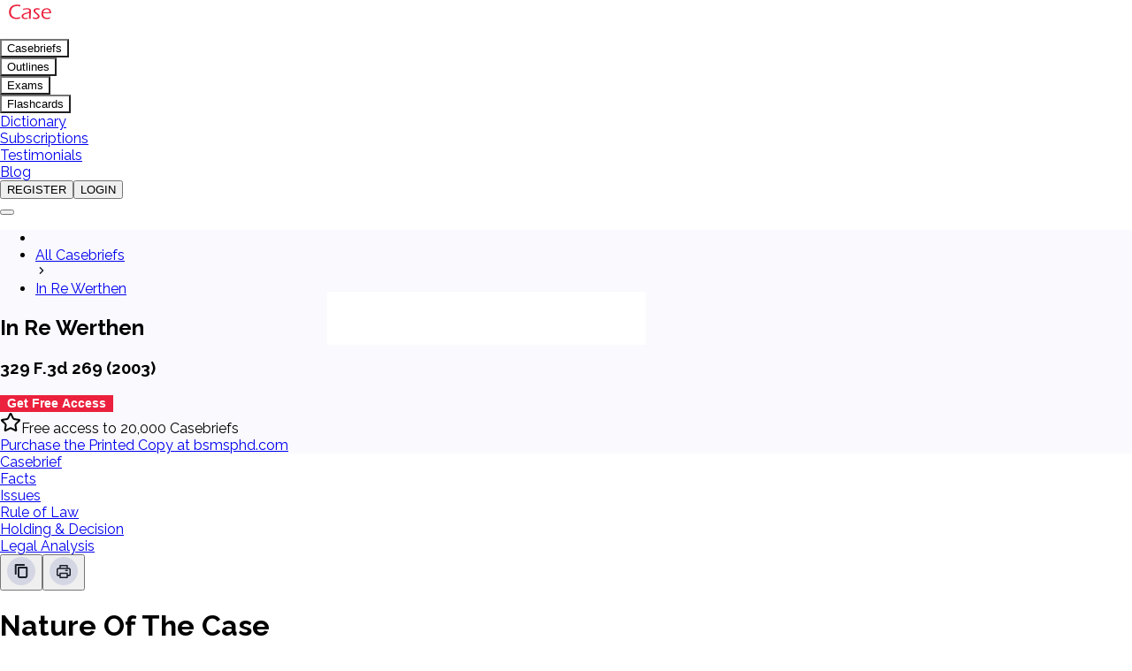

--- FILE ---
content_type: text/html; charset=utf-8
request_url: https://casebriefsco.com/casebrief/in-re-werthen
body_size: 12802
content:
<!DOCTYPE html><html lang="en"><head><meta charSet="utf-8"/><meta name="viewport" content="width=device-width, initial-scale=1"/><link rel="stylesheet" href="/_next/static/chunks/6804004093f174cd.css" data-precedence="next"/><link rel="stylesheet" href="/_next/static/chunks/194c3145a830f5ad.css" data-precedence="next"/><link rel="preload" as="script" fetchPriority="low" href="/_next/static/chunks/fd2c943b44bc38b9.js"/><script src="/_next/static/chunks/bc8f06e8749025cc.js" async=""></script><script src="/_next/static/chunks/7a9d52048e107d20.js" async=""></script><script src="/_next/static/chunks/180f4436e9746f45.js" async=""></script><script src="/_next/static/chunks/1e0b7eed513510e0.js" async=""></script><script src="/_next/static/chunks/turbopack-5a80ce9a54a7a7d8.js" async=""></script><script src="/_next/static/chunks/e1b8f0a5c02c02ca.js" async=""></script><script src="/_next/static/chunks/684e971b6b0f4dc9.js" async=""></script><script src="/_next/static/chunks/788ca0bc7bb71d1d.js" async=""></script><script src="/_next/static/chunks/5d72f7c6105fbb6e.js" async=""></script><script src="/_next/static/chunks/70fe2a4eefabc974.js" async=""></script><script src="/_next/static/chunks/aeb051a750111e5d.js" async=""></script><script src="/_next/static/chunks/4a570052309a0fc0.js" async=""></script><script src="/_next/static/chunks/bd5f50e8e6b53140.js" async=""></script><link rel="shortcut icon" href="./favicon.ico" type="image/x-icon"/><meta name="next-size-adjust" content=""/><title>In Re Werthen -  Bussel 12th | Law School Case Brief Summary</title><meta name="description" content="H and W were married in 1982 and separated in 1995, when W filed for divorce. W was the primary caretaker of the home and the couple&#x27;s four children. H was the primary earner, working full time at Whitman Tool &amp; Die Co., his family&#x27;s business in which he held a considerable equity interest. The Family Court issued an initial divorce decree. H had drinking problems, and physically abused W and the children during the marriage. H frustrated W&#x27;s efforts to obtain a college degree and a measure of financial independence while strictly limiting her allowance. H and other family members engaged in obfuscatory tactics aiming to diminish the award against him. H and W were a &#x27;middle-to-high income family.&#x27; W&#x27;s ability to work was affected by a back injury and limited by her curtailed education; that H&#x27;s past income and the value of his family-company stock were large. H had understated income and value..."/><meta name="script:ld+json" content="{&quot;@context&quot;:&quot;https://schema.org&quot;,&quot;@type&quot;:&quot;LegalCase&quot;,&quot;name&quot;:&quot;In Re Werthen&quot;,&quot;alternateName&quot;:&quot;329 F.3d 269 (2003)&quot;,&quot;description&quot;:&quot;H and W were married in 1982 and separated in 1995, when W filed for divorce. W was the primary caretaker of the home and the couple&#x27;s four children. H was the primary earner, working full time at Whitman Tool &amp; Die Co., his family&#x27;s business in which he held a considerable equity interest. The Family Court issued an initial divorce decree. H had drinking problems, and physically abused W and the children during the marriage. H frustrated W&#x27;s efforts to obtain a college degree and a measure of financial independence while strictly limiting her allowance. H and other family members engaged in obfuscatory tactics aiming to diminish the award against him. H and W were a &#x27;middle-to-high income family.&#x27; W&#x27;s ability to work was affected by a back injury and limited by her curtailed education; that H&#x27;s past income and the value of his family-company stock were large. H had understated income and value...&quot;,&quot;jurisdiction&quot;:{&quot;@type&quot;:&quot;GovernmentOrganization&quot;,&quot;name&quot;:&quot;United States&quot;},&quot;author&quot;:{&quot;@type&quot;:&quot;Organization&quot;,&quot;name&quot;:&quot;Casebriefsco&quot;,&quot;url&quot;:&quot;https://www.casebriefsco.com&quot;},&quot;publisher&quot;:{&quot;@type&quot;:&quot;Organization&quot;,&quot;name&quot;:&quot; Bussel 12th&quot;,&quot;url&quot;:&quot;https://www.casebriefsco.com/casebooks/in-re-werthen&quot;},&quot;mainEntityOfPage&quot;:{&quot;@type&quot;:&quot;WebPage&quot;,&quot;@id&quot;:&quot;https://www.casebriefsco.com/casebrief/in-re-werthen&quot;}}"/><meta property="og:title" content="In Re Werthen, 329 F.3d 269 (2003), contains nature of case, facts, issues, Rule of Law, Holding &amp; Decision and Legal Analysis of CaseBriefs. Best summary by Casebriefsco experts"/><meta property="og:description" content="H and W were married in 1982 and separated in 1995, when W filed for divorce. W was the primary caretaker of the home and the couple&#x27;s four children. H was the primary earner, working full time at Whitman Tool &amp; Die Co., his family&#x27;s business in which he held a considerable equity interest. The Family Court issued an initial divorce decree. H had drinking problems, and physically abused W and the children during the marriage. H frustrated W&#x27;s efforts to obtain a college degree and a measure of financial independence while strictly limiting her allowance. H and other family members engaged in obfuscatory tactics aiming to diminish the award against him. H and W were a &#x27;middle-to-high income family.&#x27; W&#x27;s ability to work was affected by a back injury and limited by her curtailed education; that H&#x27;s past income and the value of his family-company stock were large. H had understated income and value..."/><meta property="og:url" content="https://www.casebriefsco.com/casebrief/in-re-werthen"/><meta property="og:site_name" content="casebriefsco"/><meta property="og:locale" content="en_US"/><meta property="og:image" content="https://www.casebriefsco.com/casebriefsco-logo.svg"/><meta property="og:type" content="article"/><meta name="twitter:card" content="summary_large_image"/><meta name="twitter:title" content="In Re Werthen, 329 F.3d 269 (2003), contains nature of case, facts, issues, Rule of Law, Holding &amp; Decision and Legal Analysis of CaseBriefs. Best summary by Casebriefsco experts"/><meta name="twitter:description" content="H and W were married in 1982 and separated in 1995, when W filed for divorce. W was the primary caretaker of the home and the couple&#x27;s four children. H was the primary earner, working full time at Whitman Tool &amp; Die Co., his family&#x27;s business in which he held a considerable equity interest. The Family Court issued an initial divorce decree. H had drinking problems, and physically abused W and the children during the marriage. H frustrated W&#x27;s efforts to obtain a college degree and a measure of financial independence while strictly limiting her allowance. H and other family members engaged in obfuscatory tactics aiming to diminish the award against him. H and W were a &#x27;middle-to-high income family.&#x27; W&#x27;s ability to work was affected by a back injury and limited by her curtailed education; that H&#x27;s past income and the value of his family-company stock were large. H had understated income and value..."/><meta name="twitter:image" content="https://www.casebriefsco.com/casebriefsco-logo.svg"/><link rel="icon" href="/favicon.ico?favicon.19eeb2b2.ico" sizes="512x512" type="image/x-icon"/><script src="/_next/static/chunks/a6dad97d9634a72d.js" noModule=""></script></head><body class="raleway_c65dae7e-module__Ja0-WG__className inter_5901b7c6-module__ec5Qua__variable"><div hidden=""><!--$--><!--/$--></div><section class="Toastify" aria-live="polite" aria-atomic="false" aria-relevant="additions text" aria-label="Notifications Alt+T"></section><div class="min-h-screen flex flex-col"><header class="fixed top-0 left-0 right-0 z-50"><nav class="bg-[#191f29] text-white shadow-lg "><div class="px-4 sm:px-6 lg:px-3 xl:px-[4rem] "><div class="flex items-center justify-between lg:gap-1 py-3"><div class="flex-shrink-0"><a class="block" rel="canonical" href="/"><img alt="Casebriefsco.com - Better Casebriefs, Better Grades.™" width="200" height="40" decoding="async" data-nimg="1" class="object-contain lg:w-[160px] xl:w-[200px]" style="color:transparent;width:200px;height:40px" src="/casebriefsco-logo.svg"/></a></div><div class="hidden lg:block"><div class="flex items-baseline lg:space-x-0 xl:space-x-4"><div class="relative"><button class="px-2 py-2 rounded-xs text-sm font-medium transition-colors duration-200 flex items-center text-gray-300 hover:text-white" style="background-color:transparent">Casebriefs</button></div><div class="relative"><button class="px-2 py-2 rounded-xs text-sm font-medium transition-colors duration-200 flex items-center text-gray-300 hover:text-white" style="background-color:transparent">Outlines</button></div><div class="relative"><button class="px-2 py-2 rounded-xs text-sm font-medium transition-colors duration-200 flex items-center text-gray-300 hover:text-white" style="background-color:transparent">Exams</button></div><div class="relative"><button class="px-2 py-2 rounded-xs text-sm font-medium transition-colors duration-200 flex items-center text-gray-300 hover:text-white" style="background-color:transparent">Flashcards</button></div><div class="relative"><a class="px-2 py-2 rounded-xs text-sm font-medium transition-colors duration-200 flex items-center text-gray-300 hover:text-white" rel="canonical" style="background-color:transparent" href="/dictionary">Dictionary</a></div><div class="relative"><a class="px-2 py-2 rounded-xs text-sm font-medium transition-colors duration-200 flex items-center text-gray-300 hover:text-white" rel="canonical" style="background-color:transparent" href="/subscriptions">Subscriptions</a></div><div class="relative"><a class="px-2 py-2 rounded-xs text-sm font-medium transition-colors duration-200 flex items-center text-gray-300 hover:text-white" rel="canonical" style="background-color:transparent" href="/testimonials">Testimonials</a></div><div class="relative"><a class="px-2 py-2 rounded-xs text-sm font-medium transition-colors duration-200 flex items-center text-gray-300 hover:text-white" rel="canonical" style="background-color:transparent" href="/blog">Blog</a></div></div></div><div class="hidden lg:block"><div class="flex gap-2"><a rel="canonical" href="/register"><button class="bg-[#eb213d] text-white font-bold text-[14px] leading-[13px] px-[15px] py-[10px] xl:px-5 xl:py-[14px] border-2 border-transparent rounded-md transition-all duration-200 ease-in-out cursor-pointer hover:bg-transparent hover:border-[#eb213d] hover:text-[#fff]">REGISTER</button></a><a rel="canonical" href="/login"><button class="bg-[#eb213d] text-white font-bold text-[14px] leading-[13px] px-[15px] py-[10px] xl:px-5 xl:py-[14px] border-2 border-transparent rounded-md transition-all duration-200 ease-in-out cursor-pointer hover:bg-transparent hover:border-[#eb213d] hover:text-[#fff]">LOGIN</button></a></div></div><div class="lg:hidden"><button class="inline-flex items-center justify-center rounded-md text-gray-400 hover:text-white transition-all duration-300 ease-in-out"><div class="relative w-6 h-6"><img alt="Open" loading="lazy" decoding="async" data-nimg="fill" class="transition-opacity duration-400 ease-in-out " style="position:absolute;height:100%;width:100%;left:0;top:0;right:0;bottom:0;color:transparent" src="/menu-list.svg"/></div></button></div></div></div></nav></header><main class="flex-1 pt-16"><div class="bg-white min-h-screen"><section style="background:#F9F9FE" class="py-8 lg:py-[33px] lg:py-[33px] mb-[30px]   "><div class="px-4 md:px-12 lg:px-[7.5rem] xl:px-[13rem]"><ul class="flex items-center space-x-1 justify-center"><li class=" text-[#eb213d] hover:text-[#A00319] font-medium"></li><li class=" text-[#eb213d] hover:text-[#A00319] font-medium"><a title="All Casebriefs" rel="canonical" href="/compendium">All Casebriefs</a></li><img alt="chevron-right" loading="lazy" width="14" height="14" decoding="async" data-nimg="1" style="color:transparent;width:14px;height:14px" src="/chevron-right.svg"/><li class=" text-[#191f29] font-medium"><a title="In Re Werthen" rel="canonical" href="in-re-werthen">In Re Werthen</a></li></ul><div class=" text-center space-y-[9px]"><h1 class=" text-2xl sm:text-3xl lg:text-[40px] leading-[40px] lg:leading-[65px] font-bold text-[#191f29]">In Re Werthen</h1><h3 class="text-base leading-[26px] mb-[14px] tracking-[0.16px] max-w-5xl font-medium mx-auto text-[#191F29]">329 F.3d 269 (2003)</h3><div class=""><div><a rel="canonical" href="/register"><button class="red-btn text-white px-6 py-2 font-medium transition-colors duration-200 rounded-lg">Get Free Access</button></a></div></div><div class="flex items-center justify-center text-[#191f29]"><svg xmlns="http://www.w3.org/2000/svg" width="24" height="24" viewBox="0 0 24 24" fill="none" stroke="currentColor" stroke-width="2" stroke-linecap="round" stroke-linejoin="round" class="lucide lucide-star w-4 h-4 text-yellow-500 mr-2 fill-current" aria-hidden="true"><path d="M11.525 2.295a.53.53 0 0 1 .95 0l2.31 4.679a2.123 2.123 0 0 0 1.595 1.16l5.166.756a.53.53 0 0 1 .294.904l-3.736 3.638a2.123 2.123 0 0 0-.611 1.878l.882 5.14a.53.53 0 0 1-.771.56l-4.618-2.428a2.122 2.122 0 0 0-1.973 0L6.396 21.01a.53.53 0 0 1-.77-.56l.881-5.139a2.122 2.122 0 0 0-.611-1.879L2.16 9.795a.53.53 0 0 1 .294-.906l5.165-.755a2.122 2.122 0 0 0 1.597-1.16z"></path></svg><span class="text-sm text-[#191f29] font-medium">Free access to 20,000 Casebriefs</span></div><div class="flex items-center justify-end text-[#191f29]"><span class="text-sm text-[#191f2980] hover:text-[#191f29] font-medium"><a target="_blank" rel="canonical" href="https://bsmsphd.com/?s=Bussel 12th">Purchase the Printed Copy at bsmsphd.com</a></span></div></div></div></section><div class="px-4 md:px-12 lg:px-[7.5rem] xl:px-[13rem] pb-8"><div><div class="bg-white mb-5"><nav class="w-full" aria-label="Tabs"><div class="grid grid-cols-2 sm:flex justify-center w-full"><a rel="canonical" class="flex-1 flex justify-center items-center text-center font-medium text-sm transition-all duration-200 border-[#eb213d] border-b-2 bg-[#fdecee] px-1 py-2 sm:py-4 p-5" href="/casebrief/in-re-werthen?tab=casebrief&amp;&amp;back=compendium"><div class="flex gap-[3px] xl:gap-[5px] items-center justify-center space-y-1"><span class="text-[#191f29] text-xs sm:text-sm xl:text-lg  font-bold">Casebrief</span></div></a><a rel="canonical" class="flex-1 flex justify-center items-center text-center font-medium text-sm transition-all duration-200 border-[#e5e5e5] border-b px-1 py-2 sm:py-4 p-5" href="/casebrief/in-re-werthen?tab=facts&amp;&amp;back=compendium"><div class="flex gap-[3px] xl:gap-[5px] items-center justify-center space-y-1"><span class="text-[#191f2980] text-xs sm:text-sm xl:text-lg  font-bold">Facts</span></div></a><a rel="canonical" class="flex-1 flex justify-center items-center text-center font-medium text-sm transition-all duration-200 border-[#e5e5e5] border-b px-1 py-2 sm:py-4 p-5" href="/casebrief/in-re-werthen?tab=issues&amp;&amp;back=compendium"><div class="flex gap-[3px] xl:gap-[5px] items-center justify-center space-y-1"><span class="text-[#191f2980] text-xs sm:text-sm xl:text-lg  font-bold">Issues</span></div></a><a rel="canonical" class="flex-1 flex justify-center items-center text-center font-medium text-sm transition-all duration-200 border-[#e5e5e5] border-b px-1 py-2 sm:py-4 p-5" href="/casebrief/in-re-werthen?tab=ruleoflaw&amp;&amp;back=compendium"><div class="flex gap-[3px] xl:gap-[5px] items-center justify-center space-y-1"><span class="text-[#191f2980] text-xs sm:text-sm xl:text-lg  font-bold">Rule of Law</span></div></a><a rel="canonical" class="flex-1 flex justify-center items-center text-center font-medium text-sm transition-all duration-200 border-[#e5e5e5] border-b px-1 py-2 sm:py-4 p-5" href="/casebrief/in-re-werthen?tab=holding&amp;&amp;back=compendium"><div class="flex gap-[3px] xl:gap-[5px] items-center justify-center space-y-1"><span class="text-[#191f2980] text-xs sm:text-sm xl:text-lg  font-bold">Holding &amp; Decision</span></div></a><a rel="canonical" class="flex-1 flex justify-center items-center text-center font-medium text-sm transition-all duration-200 border-[#e5e5e5] border-b px-1 py-2 sm:py-4 p-5" href="/casebrief/in-re-werthen?tab=analysis&amp;&amp;back=compendium"><div class="flex gap-[3px] xl:gap-[5px] items-center justify-center space-y-1"><span class="text-[#191f2980] text-xs sm:text-sm xl:text-lg  font-bold">Legal Analysis</span></div></a></div></nav></div><div class="flex justify-end items-center mt-4 pb-[5px] border-b mb-1 border-[#D4D7E3]"><div class="flex gap-2"><button class="cursor-pointer"><img alt="Copy" loading="lazy" width="32" height="32" decoding="async" data-nimg="1" class="w-6 h-6 md:w-8 md:h-8" style="color:transparent" src="/admin/copy.svg"/></button><button class="cursor-pointer"><img alt="Print" loading="lazy" width="32" height="32" decoding="async" data-nimg="1" class="w-6 h-6 md:w-8 md:h-8" style="color:transparent" src="/admin/print.svg"/></button></div></div><div class="" id="casebrief-content"><div class="bg-[#f8f8f8] p-3 xl:px-[25px] xl:py-5 mb-[10px]"><h1 class="text-xl xl:text-[28px] font-bold text-[#191f29] mb-5">Nature Of The Case</h1><div class="prose"><p class="text-sm xl:text-base leading-[22px] font-medium text-[#191f29] text-left">This section contains the nature of the case and procedural background.</p></div></div><div class="bg-[#f8f8f8] p-3 xl:px-[25px] xl:py-5 mb-[10px]"><h1 class="text-xl xl:text-[28px] font-bold text-[#191f29] mb-5">Facts</h1><div class="prose"><p class="text-sm xl:text-base leading-[22px] font-medium text-[#191f29] text-left">H and W were married in 1982 and separated in 1995, when W filed for divorce. W was the primary caretaker of the home and the couple's four children. H was the primary earner, working full time at Whitman Tool & Die Co., his family's business in which he held a considerable equity interest. The Family Court issued an initial divorce decree. H had drinking problems, and physically abused W and the children during the marriage. H frustrated W's efforts to obtain a college degree and a measure of financial independence while strictly limiting her allowance. H and other family members engaged in obfuscatory tactics aiming to diminish the award against him. H and W were a 'middle-to-high income family.' W's ability to work was affected by a back injury and limited by her curtailed education; that H's past income and the value of his family-company stock were large. H had understated income and value to decrease the award. The state court found: 'Any which way H could avoid his financial obligations to his wife and children, obfuscate his financial condition, and shrink the marital pool of assets, he tried with all his might.' Under the title of 'Property Division,' the state court awarded W (1) $ 222,000, representing 60 percent of the gross bonuses received in the years 1996-99, reduced to $ 124,485.84 by amounts in savings accounts already awarded W (the 'past bonus award'); and (2) $ 611,163.20, representing W's 40 percent marital share of H's 22 percent equity interest in Whitman (the 'stock award'). The court structured H's payment schedule as yearly installments of $50,000 for nine years beginning in 2000, with the remaining balance due in two separate payments in the tenth and the eleventh years (plus interest on unpaid balances). Less than 90 days after the final judgment, H filed a voluntary petition for chapter 7 bankruptcy. W sought a ruling that the past bonus and stock awards were not subject to discharge based on the above-quoted paragraph (5) of subsection 523(a), which prevents discharge of obligations for alimony or support. The bankruptcy court held that both the bonus and stock awards were nondischargeable under paragraph (5). The court treated the issue as one turning on the intent of, but not necessarily the label employed by, the state court judge in making the awards. On appeal, the BAP affirmed. H appealed. <b</p></div></div><div class="bg-[#f8f8f8] p-3 xl:px-[25px] xl:py-5 mb-[10px]"><h1 class="text-xl xl:text-[28px] font-bold text-[#191f29] mb-5">Issues</h1><div class="prose"><p class="text-sm xl:text-base leading-[22px] font-medium text-[#191f29] text-left">The legal issues presented in this case will be displayed here.</p></div></div><div class="bg-[#f8f8f8] p-3 xl:px-[25px] xl:py-5 mb-[10px]"><h1 class="text-xl xl:text-[28px] font-bold text-[#191f29] mb-5">Rule Of Law</h1><div class="prose"><p class="text-sm xl:text-base leading-[22px] font-medium text-[#191f29] text-left">The applicable rule of law for this case will be displayed here.</p></div></div><div class="bg-[#f8f8f8] p-3 xl:px-[25px] xl:py-5 mb-[10px]"><h1 class="text-xl xl:text-[28px] font-bold text-[#191f29] mb-5">Holding &amp; Decision</h1><div class="prose"><p class="text-sm xl:text-base leading-[22px] font-medium text-[#191f29] text-left">The court's holding and decision will be displayed here.</p></div></div><div class="bg-[#f8f8f8] p-3 xl:px-[25px] xl:py-5 mb-[10px]"><h1 class="text-xl xl:text-[28px] font-bold text-[#191f29] mb-5">Legal Analysis</h1><div class="prose"><p class="text-sm xl:text-base leading-[22px] font-medium text-[#191f29] text-left">Legal analysis from Dean's Law Dictionary will be displayed here.</p></div></div><div class="text-left py-[7.5px]"><p class="text-sm font-medium text-[#191f29]"><span class="pr-[5px] inline text-sm font-medium text-[#191f29]">©</span> <!-- -->2007-2025 ABN Study Partner</p></div></div></div></div></div><!--$--><!--/$--></main> <footer class="bg-footer-image  text-white relative overflow-hidden"><div class="absolute inset-0 opacity-5 hidden md:block xl:block"><div class="absolute bottom-0 left-0 w-96 h-96 bg-gradient-to-tr from-red-500 to-transparent rounded-full -translate-x-1/2 translate-y-1/2"></div><div class="absolute top-0 right-0 w-96 h-96 bg-gradient-to-bl from-red-500 to-transparent rounded-full translate-x-1/2 -translate-y-1/2"></div></div><div class="relative px-4 md:px-12 lg:px-[7.5rem] xl:px-[13rem] py-12"><div class="flex flex-col lg:flex-row justify-between gap-8"><div class="lg:col-span-1"><div class="mb-4"><img alt="casebriefsco-logo" width="200" height="40" decoding="async" data-nimg="1" class="object-contain" style="color:transparent;width:200px;height:40px" src="/casebriefsco-logo.svg"/></div><p class="text-[#FFFFFF99] text-sm leading-[22px] font-medium">A good number of the casebriefs include excerpts from Dean&#x27;s Law Dictionary in the Legal Analysis.</p></div><div class="w-full"><div class="hidden sm:grid grid-cols-3 gap-12"><div><h1 class="text-white font-semibold text-[20px] mb-6">Products</h1><ul class="space-y-3"><li><a rel="canonical" class="text-[#FFFFFF99] hover:text-white text-sm leading-[18px] transition-colors duration-200" href="/casebriefs">Casebriefs</a></li><li><a rel="canonical" class="text-[#FFFFFF99] hover:text-white text-sm leading-[18px] transition-colors duration-200" href="/outlines">Outlines</a></li><li><a rel="canonical" class="text-[#FFFFFF99] hover:text-white text-sm leading-[18px] transition-colors duration-200" href="/exams">Exams</a></li><li><a rel="canonical" class="text-[#FFFFFF99] hover:text-white text-sm leading-[18px] transition-colors duration-200" href="/flashcards">Flashcards</a></li><li><a rel="canonical" class="text-[#FFFFFF99] hover:text-white text-sm leading-[18px] transition-colors duration-200" href="/dictionary">Dictionary</a></li></ul></div><div><h1 class="text-white font-semibold text-[20px] mb-6">Support</h1><ul class="space-y-3"><li><a rel="canonical" class="text-[#FFFFFF99] hover:text-white text-sm leading-[18px] transition-colors duration-200" href="/privacy-policy">Privacy Policy</a></li><li><a rel="canonical" class="text-[#FFFFFF99] hover:text-white text-sm leading-[18px] transition-colors duration-200" href="/terms-and-condition">Terms &amp; Conditions</a></li></ul></div><div><h1 class="text-white font-semibold text-[20px] mb-6">Get in Touch</h1><ul class="space-y-4"><li><a rel="canonical" class="flex items-center gap-2 text-[#FFFFFF99] hover:text-white text-sm transition-colors duration-200" href="/contact-us"><img alt="Contact" loading="lazy" width="20" height="20" decoding="async" data-nimg="1" style="color:transparent;width:20px;height:20px" src="/email.svg"/>Contact Us</a></li><li><a target="_blank" rel="canonical" class="flex items-center gap-2 text-[#FFFFFF99] hover:text-white text-sm transition-colors duration-200" href="http://linkedIn.com/company/casebriefsco"><img alt="LinkedIn" loading="lazy" width="20" height="20" decoding="async" data-nimg="1" style="color:transparent;width:20px;height:20px" src="/linkedin.svg"/>Casebriefs Co.</a></li></ul></div></div><div class="sm:hidden flex flex-col gap-8"><div class="flex justify-between"><div><h1 class="text-white font-semibold text-[20px] mb-4">Products</h1><ul class="space-y-3"><li><a rel="canonical" class="text-[#FFFFFF99] hover:text-white text-sm leading-[18px] transition-colors duration-200" href="/casebriefs">Casebriefs</a></li><li><a rel="canonical" class="text-[#FFFFFF99] hover:text-white text-sm leading-[18px] transition-colors duration-200" href="/outlines">Outlines</a></li><li><a rel="canonical" class="text-[#FFFFFF99] hover:text-white text-sm leading-[18px] transition-colors duration-200" href="/exams">Exams</a></li><li><a rel="canonical" class="text-[#FFFFFF99] hover:text-white text-sm leading-[18px] transition-colors duration-200" href="/flashcards">Flashcards</a></li><li><a rel="canonical" class="text-[#FFFFFF99] hover:text-white text-sm leading-[18px] transition-colors duration-200" href="/dictionary">Dictionary</a></li></ul></div><div class="flex flex-col gap-2"><div><h1 class="text-white font-semibold text-[20px] mb-4">Casebriefsco</h1><ul class="space-y-3"><li><a rel="canonical" class="text-[#FFFFFF99] hover:text-white text-sm leading-[18px] transition-colors duration-200" href="/privacy-policy">Privacy Policy</a></li><li><a rel="canonical" class="text-[#FFFFFF99] hover:text-white text-sm leading-[18px] transition-colors duration-200" href="/terms-and-condition">Terms &amp; Conditions</a></li></ul></div><div><h1 class="text-white font-semibold text-[20px] mb-4">Get in Touch</h1><ul class="space-y-4"><li><a rel="canonical" class="flex items-center gap-2 text-[#FFFFFF99] hover:text-white text-sm transition-colors duration-200" href="/contact-us"><img alt="Contact" loading="lazy" width="18" height="18" decoding="async" data-nimg="1" style="color:transparent;width:18px;height:18px" src="/email.svg"/>Contact Us</a></li><li><a target="_blank" rel="canonical" class="flex items-center gap-2 text-[#FFFFFF99] hover:text-white text-sm transition-colors duration-200" href="http://linkedIn.com/company/casebriefsco"><img alt="LinkedIn" loading="lazy" width="18" height="18" decoding="async" data-nimg="1" style="color:transparent;width:18px;height:18px" src="/linkedin.svg"/>Casebriefs Co.</a></li></ul></div></div></div></div></div></div></div></footer><div class="bg-black border-t border-slate-700"><div class="px-4 md:px-12 lg:px-[7.5rem] xl:px-[13rem] py-4"><div class="text-center"><div class="text-gray-500 text-sm">© <!-- -->2026<!-- --> Casebriefsco.com. All Rights Reserved.</div></div></div></div></div><script src="/_next/static/chunks/fd2c943b44bc38b9.js" id="_R_" async=""></script><script>(self.__next_f=self.__next_f||[]).push([0])</script><script>self.__next_f.push([1,"1:\"$Sreact.fragment\"\n2:I[74665,[\"/_next/static/chunks/e1b8f0a5c02c02ca.js\",\"/_next/static/chunks/684e971b6b0f4dc9.js\",\"/_next/static/chunks/788ca0bc7bb71d1d.js\",\"/_next/static/chunks/5d72f7c6105fbb6e.js\",\"/_next/static/chunks/70fe2a4eefabc974.js\",\"/_next/static/chunks/aeb051a750111e5d.js\"],\"ToastContainer\"]\n3:I[45572,[\"/_next/static/chunks/e1b8f0a5c02c02ca.js\",\"/_next/static/chunks/684e971b6b0f4dc9.js\",\"/_next/static/chunks/788ca0bc7bb71d1d.js\",\"/_next/static/chunks/5d72f7c6105fbb6e.js\",\"/_next/static/chunks/70fe2a4eefabc974.js\"],\"AuthProvider\"]\n4:I[12241,[\"/_next/static/chunks/e1b8f0a5c02c02ca.js\",\"/_next/static/chunks/684e971b6b0f4dc9.js\",\"/_next/static/chunks/788ca0bc7bb71d1d.js\",\"/_next/static/chunks/5d72f7c6105fbb6e.js\",\"/_next/static/chunks/70fe2a4eefabc974.js\"],\"CasebookProvider\"]\n5:I[86192,[\"/_next/static/chunks/e1b8f0a5c02c02ca.js\",\"/_next/static/chunks/684e971b6b0f4dc9.js\",\"/_next/static/chunks/788ca0bc7bb71d1d.js\",\"/_next/static/chunks/5d72f7c6105fbb6e.js\",\"/_next/static/chunks/70fe2a4eefabc974.js\"],\"DictionaryProvider\"]\n6:I[88028,[\"/_next/static/chunks/e1b8f0a5c02c02ca.js\",\"/_next/static/chunks/684e971b6b0f4dc9.js\",\"/_next/static/chunks/788ca0bc7bb71d1d.js\",\"/_next/static/chunks/5d72f7c6105fbb6e.js\",\"/_next/static/chunks/70fe2a4eefabc974.js\"],\"default\"]\n7:I[8165,[\"/_next/static/chunks/4a570052309a0fc0.js\",\"/_next/static/chunks/bd5f50e8e6b53140.js\"],\"default\"]\n8:I[73400,[\"/_next/static/chunks/4a570052309a0fc0.js\",\"/_next/static/chunks/bd5f50e8e6b53140.js\"],\"default\"]\n9:I[16870,[\"/_next/static/chunks/e1b8f0a5c02c02ca.js\",\"/_next/static/chunks/684e971b6b0f4dc9.js\",\"/_next/static/chunks/788ca0bc7bb71d1d.js\",\"/_next/static/chunks/5d72f7c6105fbb6e.js\",\"/_next/static/chunks/70fe2a4eefabc974.js\",\"/_next/static/chunks/aeb051a750111e5d.js\"],\"\"]\n11:I[76920,[],\"default\"]\n12:I[89772,[\"/_next/static/chunks/e1b8f0a5c02c02ca.js\",\"/_next/static/chunks/684e971b6b0f4dc9.js\",\"/_next/static/chunks/788ca0bc7bb71d1d.js\",\"/_next/static/chunks/5d72f7c6105fbb6e.js\",\"/_next/static/chunks/70fe2a4eefabc974.js\"],\"default\"]\n14:I[79101,[\"/_next/static/chunks/4a570052309a0fc0.js\",\"/_next/static/chunks/bd5f50e8e6b53140.js\"],\"OutletBoundary\"]\n15:\"$Sreact.suspense\"\n17:I[79101,[\"/_next/static/chunks/4a570052309a0fc0.js\",\"/_next/static/chunks/bd5f50e8e6b53140.js\"],\"ViewportBoundary\"]\n19:I[79101,[\"/_next/static/chunks/4a570052309a0fc0.js\",\"/_next/static/chunks/bd5f50e8e6b53140.js\"],\"MetadataBoundary\"]\n:HL[\"/_next/static/chunks/6804004093f174cd.css\",\"style\"]\n:HL[\"/_next/static/chunks/194c3145a830f5ad.css\",\"style\"]\n:HL[\"/_next/static/media/83afe278b6a6bb3c-s.p.3a6ba036.woff2\",\"font\",{\"crossOrigin\":\"\",\"type\":\"font/woff2\"}]\n:HL[\"/_next/static/media/c825fd02acae0153-s.p.1692d83b.woff2\",\"font\",{\"crossOrigin\":\"\",\"type\":\"font/woff2\"}]\n"])</script><script>self.__next_f.push([1,"0:{\"P\":null,\"b\":\"0dWqJvFAV9P97cyRF-F_C\",\"c\":[\"\",\"casebrief\",\"in-re-werthen\"],\"q\":\"\",\"i\":false,\"f\":[[[\"\",{\"children\":[\"casebrief\",{\"children\":[[\"case\",\"in-re-werthen\",\"d\"],{\"children\":[\"__PAGE__\",{}]}]}]},\"$undefined\",\"$undefined\",true],[[\"$\",\"$1\",\"c\",{\"children\":[[[\"$\",\"link\",\"0\",{\"rel\":\"stylesheet\",\"href\":\"/_next/static/chunks/6804004093f174cd.css\",\"precedence\":\"next\",\"crossOrigin\":\"$undefined\",\"nonce\":\"$undefined\"}],[\"$\",\"link\",\"1\",{\"rel\":\"stylesheet\",\"href\":\"/_next/static/chunks/194c3145a830f5ad.css\",\"precedence\":\"next\",\"crossOrigin\":\"$undefined\",\"nonce\":\"$undefined\"}],[\"$\",\"script\",\"script-0\",{\"src\":\"/_next/static/chunks/e1b8f0a5c02c02ca.js\",\"async\":true,\"nonce\":\"$undefined\"}],[\"$\",\"script\",\"script-1\",{\"src\":\"/_next/static/chunks/684e971b6b0f4dc9.js\",\"async\":true,\"nonce\":\"$undefined\"}],[\"$\",\"script\",\"script-2\",{\"src\":\"/_next/static/chunks/788ca0bc7bb71d1d.js\",\"async\":true,\"nonce\":\"$undefined\"}],[\"$\",\"script\",\"script-3\",{\"src\":\"/_next/static/chunks/5d72f7c6105fbb6e.js\",\"async\":true,\"nonce\":\"$undefined\"}],[\"$\",\"script\",\"script-4\",{\"src\":\"/_next/static/chunks/70fe2a4eefabc974.js\",\"async\":true,\"nonce\":\"$undefined\"}]],[\"$\",\"html\",null,{\"lang\":\"en\",\"suppressHydrationWarning\":true,\"children\":[[\"$\",\"head\",null,{\"children\":[\"$\",\"link\",null,{\"rel\":\"shortcut icon\",\"href\":\"./favicon.ico\",\"type\":\"image/x-icon\"}]}],[\"$\",\"body\",null,{\"className\":\"raleway_c65dae7e-module__Ja0-WG__className inter_5901b7c6-module__ec5Qua__variable\",\"children\":[[\"$\",\"$L2\",null,{}],[\"$\",\"$L3\",null,{\"children\":[\"$\",\"$L4\",null,{\"children\":[\"$\",\"$L5\",null,{\"children\":[\"$\",\"div\",null,{\"className\":\"min-h-screen flex flex-col\",\"children\":[[\"$\",\"header\",null,{\"className\":\"fixed top-0 left-0 right-0 z-50\",\"children\":[\"$\",\"$L6\",null,{}]}],[\"$\",\"main\",null,{\"className\":\"flex-1 pt-16\",\"children\":[\"$\",\"$L7\",null,{\"parallelRouterKey\":\"children\",\"error\":\"$undefined\",\"errorStyles\":\"$undefined\",\"errorScripts\":\"$undefined\",\"template\":[\"$\",\"$L8\",null,{}],\"templateStyles\":\"$undefined\",\"templateScripts\":\"$undefined\",\"notFound\":[[\"$\",\"div\",null,{\"className\":\"bg-gray-50\",\"children\":[\"$\",\"div\",null,{\"className\":\"px-4 md:px-12 lg:px-[7.5rem] xl:px-[13rem] py-16\",\"children\":[\"$\",\"div\",null,{\"className\":\"text-center\",\"children\":[[\"$\",\"div\",null,{\"className\":\"text-6xl font-bold text-[#eb213d] mb-4\",\"children\":\"404\"}],[\"$\",\"h1\",null,{\"className\":\"text-4xl font-bold text-[#191f29] mb-4\",\"children\":\"Page Not Found\"}],[\"$\",\"p\",null,{\"className\":\"text-xl text-[#191f29] mb-8 max-w-2xl mx-auto\",\"children\":\"Sorry, we couldn't find the page you're looking for. The page might have been moved, deleted, or you might have entered the wrong URL.\"}],[\"$\",\"div\",null,{\"className\":\"space-y-4 sm:space-y-0 sm:space-x-4 sm:flex sm:justify-center\",\"children\":[[\"$\",\"$L9\",null,{\"href\":\"/\",\"rel\":\"canonical\",\"className\":\"inline-block bg-red-600 text-white px-6 py-3 rounded-md hover:bg-red-700 transition-colors duration-200\",\"children\":\"Go Home\"}],[\"$\",\"$L9\",null,{\"href\":\"/contact-us\",\"rel\":\"canonical\",\"className\":\"inline-block border border-[#D4D7E3] text-gray-700 px-6 py-3 rounded-md hover:bg-gray-50 transition-colors duration-200\",\"children\":\"Contact Support\"}]]}],[\"$\",\"div\",null,{\"className\":\"mt-12\",\"children\":[[\"$\",\"h2\",null,{\"className\":\"text-2xl font-bold text-[#191f29] mb-6\",\"children\":\"Popular Pages\"}],[\"$\",\"div\",null,{\"className\":\"grid grid-cols-1 sm:grid-cols-2 lg:grid-cols-4 gap-4\",\"children\":[[\"$\",\"$L9\",null,{\"href\":\"/casebriefs\",\"rel\":\"canonical\",\"className\":\"bg-white p-4 rounded-lg shadow-md hover:shadow-lg transition-shadow duration-200\",\"children\":[[\"$\",\"h3\",null,{\"className\":\"font-semibold text-[#191f29]\",\"children\":\"Casebriefs\"}],[\"$\",\"p\",null,{\"className\":\"text-[#191f29] text-sm\",\"children\":\"Browse case summaries\"}]]}],[\"$\",\"$L9\",null,{\"href\":\"/outlines\",\"rel\":\"canonical\",\"className\":\"bg-white p-4 rounded-lg shadow-md hover:shadow-lg transition-shadow duration-200\",\"children\":[[\"$\",\"h3\",null,{\"className\":\"font-semibold text-[#191f29]\",\"children\":\"Outlines\"}],[\"$\",\"p\",null,{\"className\":\"text-[#191f29] text-sm\",\"children\":\"Study guides and outlines\"}]]}],[\"$\",\"$L9\",null,{\"href\":\"/exams\",\"rel\":\"canonical\",\"className\":\"bg-white p-4 rounded-lg shadow-md hover:shadow-lg transition-shadow duration-200\",\"children\":[[\"$\",\"h3\",null,{\"className\":\"font-semibold text-[#191f29]\",\"children\":\"Practice Exams\"}],[\"$\",\"p\",null,{\"className\":\"text-[#191f29] text-sm\",\"children\":\"Test your knowledge\"}]]}],[\"$\",\"$L9\",null,{\"href\":\"/privacy-policy\",\"rel\":\"canonical\",\"className\":\"bg-white p-4 rounded-lg shadow-md hover:shadow-lg transition-shadow duration-200\",\"children\":[\"$La\",\"$Lb\"]}]]}]]}]]}]}]}],[]],\"forbidden\":\"$undefined\",\"unauthorized\":\"$undefined\"}]}],\"$Lc\"]}]}]}]}]]}]]}]]}],{\"children\":[\"$Ld\",{\"children\":[\"$Le\",{\"children\":[\"$Lf\",{},null,false,false]},null,false,false]},null,false,false]},null,false,false],\"$L10\",false]],\"m\":\"$undefined\",\"G\":[\"$11\",[]],\"S\":false}\n"])</script><script>self.__next_f.push([1,"a:[\"$\",\"h3\",null,{\"className\":\"font-semibold text-[#191f29]\",\"children\":\"Privacy Policy\"}]\nb:[\"$\",\"p\",null,{\"className\":\"text-[#191f29] text-sm\",\"children\":\"Learn about are Policy\"}]\nc:[\"$\",\"$L12\",null,{}]\nd:[\"$\",\"$1\",\"c\",{\"children\":[null,[\"$\",\"$L7\",null,{\"parallelRouterKey\":\"children\",\"error\":\"$undefined\",\"errorStyles\":\"$undefined\",\"errorScripts\":\"$undefined\",\"template\":[\"$\",\"$L8\",null,{}],\"templateStyles\":\"$undefined\",\"templateScripts\":\"$undefined\",\"notFound\":\"$undefined\",\"forbidden\":\"$undefined\",\"unauthorized\":\"$undefined\"}]]}]\ne:[\"$\",\"$1\",\"c\",{\"children\":[null,[\"$\",\"$L7\",null,{\"parallelRouterKey\":\"children\",\"error\":\"$undefined\",\"errorStyles\":\"$undefined\",\"errorScripts\":\"$undefined\",\"template\":[\"$\",\"$L8\",null,{}],\"templateStyles\":\"$undefined\",\"templateScripts\":\"$undefined\",\"notFound\":\"$undefined\",\"forbidden\":\"$undefined\",\"unauthorized\":\"$undefined\"}]]}]\nf:[\"$\",\"$1\",\"c\",{\"children\":[\"$L13\",[[\"$\",\"script\",\"script-0\",{\"src\":\"/_next/static/chunks/aeb051a750111e5d.js\",\"async\":true,\"nonce\":\"$undefined\"}]],[\"$\",\"$L14\",null,{\"children\":[\"$\",\"$15\",null,{\"name\":\"Next.MetadataOutlet\",\"children\":\"$@16\"}]}]]}]\n10:[\"$\",\"$1\",\"h\",{\"children\":[null,[\"$\",\"$L17\",null,{\"children\":\"$@18\"}],[\"$\",\"div\",null,{\"hidden\":true,\"children\":[\"$\",\"$L19\",null,{\"children\":[\"$\",\"$15\",null,{\"name\":\"Next.Metadata\",\"children\":\"$@1a\"}]}]}],[\"$\",\"meta\",null,{\"name\":\"next-size-adjust\",\"content\":\"\"}]]}]\n18:[[\"$\",\"meta\",\"0\",{\"charSet\":\"utf-8\"}],[\"$\",\"meta\",\"1\",{\"name\":\"viewport\",\"content\":\"width=device-width, initial-scale=1\"}]]\n"])</script><script>self.__next_f.push([1,"1b:I[30363,[\"/_next/static/chunks/e1b8f0a5c02c02ca.js\",\"/_next/static/chunks/684e971b6b0f4dc9.js\",\"/_next/static/chunks/788ca0bc7bb71d1d.js\",\"/_next/static/chunks/5d72f7c6105fbb6e.js\",\"/_next/static/chunks/70fe2a4eefabc974.js\",\"/_next/static/chunks/aeb051a750111e5d.js\"],\"default\"]\n1c:I[96651,[\"/_next/static/chunks/e1b8f0a5c02c02ca.js\",\"/_next/static/chunks/684e971b6b0f4dc9.js\",\"/_next/static/chunks/788ca0bc7bb71d1d.js\",\"/_next/static/chunks/5d72f7c6105fbb6e.js\",\"/_next/static/chunks/70fe2a4eefabc974.js\",\"/_next/static/chunks/aeb051a750111e5d.js\"],\"default\"]\n1d:T942,"])</script><script>self.__next_f.push([1,"H and W were married in 1982 and separated in 1995, when W filed for divorce. W was the primary caretaker of the home and the couple's four children. H was the primary earner, working full time at Whitman Tool \u0026 Die Co., his family's business in which he held a considerable equity interest. The Family Court issued an initial divorce decree. H had drinking problems, and physically abused W and the children during the marriage. H frustrated W's efforts to obtain a college degree and a measure of financial independence while strictly limiting her allowance. H and other family members engaged in obfuscatory tactics aiming to diminish the award against him. H and W were a 'middle-to-high income family.' W's ability to work was affected by a back injury and limited by her curtailed education; that H's past income and the value of his family-company stock were large. H had understated income and value to decrease the award. The state court found: 'Any which way H could avoid his financial obligations to his wife and children, obfuscate his financial condition, and shrink the marital pool of assets, he tried with all his might.' Under the title of 'Property Division,' the state court awarded W (1) $ 222,000, representing 60 percent of the gross bonuses received in the years 1996-99, reduced to $ 124,485.84 by amounts in savings accounts already awarded W (the 'past bonus award'); and (2) $ 611,163.20, representing W's 40 percent marital share of H's 22 percent equity interest in Whitman (the 'stock award'). The court structured H's payment schedule as yearly installments of $50,000 for nine years beginning in 2000, with the remaining balance due in two separate payments in the tenth and the eleventh years (plus interest on unpaid balances). Less than 90 days after the final judgment, H filed a voluntary petition for chapter 7 bankruptcy. W sought a ruling that the past bonus and stock awards were not subject to discharge based on the above-quoted paragraph (5) of subsection 523(a), which prevents discharge of obligations for alimony or support. The bankruptcy court held that both the bonus and stock awards were nondischargeable under paragraph (5). The court treated the issue as one turning on the intent of, but not necessarily the label employed by, the state court judge in making the awards. On appeal, the BAP affirmed. H appealed. \u003cb"])</script><script>self.__next_f.push([1,"13:[\"$\",\"div\",null,{\"className\":\"bg-white min-h-screen\",\"children\":[[\"$\",\"$L1b\",null,{\"heading\":\"In Re Werthen\",\"description\":\"329 F.3d 269 (2003)\",\"ctaText\":\"Get Free Access\",\"ctaHref\":\"/register\",\"showStar\":true,\"note\":\"Free access to 20,000 Casebriefs\",\"extraClass\":\"lg:py-[33px]\",\"breadCumbItems\":[{\"path\":\"/compendium\",\"title\":\"All Casebriefs\"},{\"path\":\"in-re-werthen\",\"title\":\"In Re Werthen\"}],\"page\":\"casebrief\",\"isRedirect\":\"Bussel 12th\"}],[\"$\",\"div\",null,{\"className\":\"px-4 md:px-12 lg:px-[7.5rem] xl:px-[13rem] pb-8\",\"children\":[\"$\",\"$L1c\",null,{\"caseData\":{\"_id\":\"6953c22ef57a8a2e5cfe05af\",\"name\":\"In Re Werthen\",\"url\":\"in-re-werthen\",\"subTitle\":\"329 F.3d 269 (2003)\",\"postMeta\":\"In Re Werthen,329 F.3d 269 (2003), BANKRUPTCY LAW \",\"facts\":\"$1d\",\"books\":[{\"postMeta\":\" Bussel 12th, BANKRUPTCY LAW \",\"name\":\" Bussel 12th\",\"_id\":\"6953c16df57a8a2e5cfe0205\",\"rowid\":21120,\"isDeleted\":false}],\"seoDescription\":null},\"activeTab\":\"casebrief\",\"basePath\":\"/casebrief/in-re-werthen\",\"backURL\":\"compendium\"}]}]]}]\n1e:T593,"])</script><script>self.__next_f.push([1,"{\"@context\":\"https://schema.org\",\"@type\":\"LegalCase\",\"name\":\"In Re Werthen\",\"alternateName\":\"329 F.3d 269 (2003)\",\"description\":\"H and W were married in 1982 and separated in 1995, when W filed for divorce. W was the primary caretaker of the home and the couple's four children. H was the primary earner, working full time at Whitman Tool \u0026 Die Co., his family's business in which he held a considerable equity interest. The Family Court issued an initial divorce decree. H had drinking problems, and physically abused W and the children during the marriage. H frustrated W's efforts to obtain a college degree and a measure of financial independence while strictly limiting her allowance. H and other family members engaged in obfuscatory tactics aiming to diminish the award against him. H and W were a 'middle-to-high income family.' W's ability to work was affected by a back injury and limited by her curtailed education; that H's past income and the value of his family-company stock were large. H had understated income and value...\",\"jurisdiction\":{\"@type\":\"GovernmentOrganization\",\"name\":\"United States\"},\"author\":{\"@type\":\"Organization\",\"name\":\"Casebriefsco\",\"url\":\"https://www.casebriefsco.com\"},\"publisher\":{\"@type\":\"Organization\",\"name\":\" Bussel 12th\",\"url\":\"https://www.casebriefsco.com/casebooks/in-re-werthen\"},\"mainEntityOfPage\":{\"@type\":\"WebPage\",\"@id\":\"https://www.casebriefsco.com/casebrief/in-re-werthen\"}}"])</script><script>self.__next_f.push([1,"1a:[[\"$\",\"title\",\"0\",{\"children\":\"In Re Werthen -  Bussel 12th | Law School Case Brief Summary\"}],[\"$\",\"meta\",\"1\",{\"name\":\"description\",\"content\":\"H and W were married in 1982 and separated in 1995, when W filed for divorce. W was the primary caretaker of the home and the couple's four children. H was the primary earner, working full time at Whitman Tool \u0026 Die Co., his family's business in which he held a considerable equity interest. The Family Court issued an initial divorce decree. H had drinking problems, and physically abused W and the children during the marriage. H frustrated W's efforts to obtain a college degree and a measure of financial independence while strictly limiting her allowance. H and other family members engaged in obfuscatory tactics aiming to diminish the award against him. H and W were a 'middle-to-high income family.' W's ability to work was affected by a back injury and limited by her curtailed education; that H's past income and the value of his family-company stock were large. H had understated income and value...\"}],[\"$\",\"meta\",\"2\",{\"name\":\"script:ld+json\",\"content\":\"$1e\"}],[\"$\",\"meta\",\"3\",{\"property\":\"og:title\",\"content\":\"In Re Werthen, 329 F.3d 269 (2003), contains nature of case, facts, issues, Rule of Law, Holding \u0026 Decision and Legal Analysis of CaseBriefs. Best summary by Casebriefsco experts\"}],[\"$\",\"meta\",\"4\",{\"property\":\"og:description\",\"content\":\"H and W were married in 1982 and separated in 1995, when W filed for divorce. W was the primary caretaker of the home and the couple's four children. H was the primary earner, working full time at Whitman Tool \u0026 Die Co., his family's business in which he held a considerable equity interest. The Family Court issued an initial divorce decree. H had drinking problems, and physically abused W and the children during the marriage. H frustrated W's efforts to obtain a college degree and a measure of financial independence while strictly limiting her allowance. H and other family members engaged in obfuscatory tactics aiming to diminish the award against him. H and W were a 'middle-to-high income family.' W's ability to work was affected by a back injury and limited by her curtailed education; that H's past income and the value of his family-company stock were large. H had understated income and value...\"}],\"$L1f\",\"$L20\",\"$L21\",\"$L22\",\"$L23\",\"$L24\",\"$L25\",\"$L26\",\"$L27\",\"$L28\",\"$L29\"]\n"])</script><script>self.__next_f.push([1,"16:null\n"])</script><script>self.__next_f.push([1,"2a:I[57304,[\"/_next/static/chunks/4a570052309a0fc0.js\",\"/_next/static/chunks/bd5f50e8e6b53140.js\"],\"IconMark\"]\n1f:[\"$\",\"meta\",\"5\",{\"property\":\"og:url\",\"content\":\"https://www.casebriefsco.com/casebrief/in-re-werthen\"}]\n20:[\"$\",\"meta\",\"6\",{\"property\":\"og:site_name\",\"content\":\"casebriefsco\"}]\n21:[\"$\",\"meta\",\"7\",{\"property\":\"og:locale\",\"content\":\"en_US\"}]\n22:[\"$\",\"meta\",\"8\",{\"property\":\"og:image\",\"content\":\"https://www.casebriefsco.com/casebriefsco-logo.svg\"}]\n23:[\"$\",\"meta\",\"9\",{\"property\":\"og:type\",\"content\":\"article\"}]\n24:[\"$\",\"meta\",\"10\",{\"name\":\"twitter:card\",\"content\":\"summary_large_image\"}]\n25:[\"$\",\"meta\",\"11\",{\"name\":\"twitter:title\",\"content\":\"In Re Werthen, 329 F.3d 269 (2003), contains nature of case, facts, issues, Rule of Law, Holding \u0026 Decision and Legal Analysis of CaseBriefs. Best summary by Casebriefsco experts\"}]\n26:[\"$\",\"meta\",\"12\",{\"name\":\"twitter:description\",\"content\":\"H and W were married in 1982 and separated in 1995, when W filed for divorce. W was the primary caretaker of the home and the couple's four children. H was the primary earner, working full time at Whitman Tool \u0026 Die Co., his family's business in which he held a considerable equity interest. The Family Court issued an initial divorce decree. H had drinking problems, and physically abused W and the children during the marriage. H frustrated W's efforts to obtain a college degree and a measure of financial independence while strictly limiting her allowance. H and other family members engaged in obfuscatory tactics aiming to diminish the award against him. H and W were a 'middle-to-high income family.' W's ability to work was affected by a back injury and limited by her curtailed education; that H's past income and the value of his family-company stock were large. H had understated income and value...\"}]\n27:[\"$\",\"meta\",\"13\",{\"name\":\"twitter:image\",\"content\":\"https://www.casebriefsco.com/casebriefsco-logo.svg\"}]\n28:[\"$\",\"link\",\"14\",{\"rel\":\"icon\",\"href\":\"/favicon.ico?favicon.19eeb2b2.ico\",\"sizes\":\"512x512\",\"type\":\"image/x-icon\"}]\n29:[\"$\",\"$L2a\",\"15\",{}]\n"])</script></body></html>

--- FILE ---
content_type: image/svg+xml
request_url: https://casebriefsco.com/chevron-right.svg
body_size: 140
content:
<svg width="15" height="14" viewBox="0 0 15 14" fill="none" xmlns="http://www.w3.org/2000/svg">
<path d="M5.75 3.5L9.25 7L5.75 10.5" stroke="#191F29" stroke-width="1.5" stroke-linecap="round" stroke-linejoin="round"/>
</svg>


--- FILE ---
content_type: application/javascript; charset=UTF-8
request_url: https://casebriefsco.com/_next/static/chunks/788ca0bc7bb71d1d.js
body_size: 7086
content:
(globalThis.TURBOPACK||(globalThis.TURBOPACK=[])).push(["object"==typeof document?document.currentScript:void 0,89772,e=>{"use strict";var r=e.i(66497),t=e.i(16870),s=e.i(76059),a=e.i(45572);function i(){let e=new Date().getFullYear(),{user:i}=(0,a.useAuth)(),l=!i||i.hasActiveSubscription||i.planInfo?.romlaw_dict?.isActive,o={products:[{label:"Casebriefs",href:`${l?"/casebriefs":"/subscriptions"}`},{label:"Outlines",href:`${l?"/outlines":"/subscriptions"}`},{label:"Exams",href:`${l?"/exams":"/subscriptions"}`},{label:"Flashcards",href:`${l?"/flashcards":"/subscriptions"}`},{label:"Dictionary",href:`${l?"/dictionary":"/subscriptions"}`}],support:[{label:"Privacy Policy",href:"/privacy-policy"},{label:"Terms & Conditions",href:"/terms-and-condition"}]};return(0,r.jsx)(r.Fragment,{children:i&&"ADMIN"===i.role?(0,r.jsx)(r.Fragment,{}):(0,r.jsxs)(r.Fragment,{children:[" ",(0,r.jsxs)("footer",{className:"bg-footer-image  text-white relative overflow-hidden",children:[(0,r.jsxs)("div",{className:"absolute inset-0 opacity-5 hidden md:block xl:block",children:[(0,r.jsx)("div",{className:"absolute bottom-0 left-0 w-96 h-96 bg-gradient-to-tr from-red-500 to-transparent rounded-full -translate-x-1/2 translate-y-1/2"}),(0,r.jsx)("div",{className:"absolute top-0 right-0 w-96 h-96 bg-gradient-to-bl from-red-500 to-transparent rounded-full translate-x-1/2 -translate-y-1/2"})]}),(0,r.jsx)("div",{className:"relative px-4 md:px-12 lg:px-[7.5rem] xl:px-[13rem] py-12",children:(0,r.jsxs)("div",{className:"flex flex-col lg:flex-row justify-between gap-8",children:[(0,r.jsxs)("div",{className:"lg:col-span-1",children:[(0,r.jsx)("div",{className:"mb-4",children:(0,r.jsx)(s.default,{src:"/casebriefsco-logo.svg",alt:"casebriefsco-logo",width:200,height:40,className:"object-contain",style:{width:"200px",height:"40px"},priority:!0})}),(0,r.jsx)("p",{className:"text-[#FFFFFF99] text-sm leading-[22px] font-medium",children:"A good number of the casebriefs include excerpts from Dean's Law Dictionary in the Legal Analysis."})]}),(0,r.jsxs)("div",{className:"w-full",children:[(0,r.jsxs)("div",{className:"hidden sm:grid grid-cols-3 gap-12",children:[(0,r.jsxs)("div",{children:[(0,r.jsx)("h1",{className:"text-white font-semibold text-[20px] mb-6",children:"Products"}),(0,r.jsx)("ul",{className:"space-y-3",children:o.products.map(e=>(0,r.jsx)("li",{children:(0,r.jsx)(t.default,{href:e.href,rel:"canonical",className:"text-[#FFFFFF99] hover:text-white text-sm leading-[18px] transition-colors duration-200",children:e.label})},e.label))})]}),(0,r.jsxs)("div",{children:[(0,r.jsx)("h1",{className:"text-white font-semibold text-[20px] mb-6",children:"Support"}),(0,r.jsx)("ul",{className:"space-y-3",children:o.support.map(e=>(0,r.jsx)("li",{children:(0,r.jsx)(t.default,{href:e.href,rel:"canonical",className:"text-[#FFFFFF99] hover:text-white text-sm leading-[18px] transition-colors duration-200",children:e.label})},e.label))})]}),(0,r.jsxs)("div",{children:[(0,r.jsx)("h1",{className:"text-white font-semibold text-[20px] mb-6",children:"Get in Touch"}),(0,r.jsxs)("ul",{className:"space-y-4",children:[(0,r.jsx)("li",{children:(0,r.jsxs)(t.default,{href:"/contact-us",rel:"canonical",className:"flex items-center gap-2 text-[#FFFFFF99] hover:text-white text-sm transition-colors duration-200",children:[(0,r.jsx)(s.default,{src:"/email.svg",alt:"Contact",width:20,height:20,style:{width:"20px",height:"20px"}}),"Contact Us"]})}),(0,r.jsx)("li",{children:(0,r.jsxs)(t.default,{href:"http://linkedIn.com/company/casebriefsco",target:"_blank",rel:"canonical",className:"flex items-center gap-2 text-[#FFFFFF99] hover:text-white text-sm transition-colors duration-200",children:[(0,r.jsx)(s.default,{src:"/linkedin.svg",alt:"LinkedIn",width:20,height:20,style:{width:"20px",height:"20px"}}),"Casebriefs Co."]})})]})]})]}),(0,r.jsx)("div",{className:"sm:hidden flex flex-col gap-8",children:(0,r.jsxs)("div",{className:"flex justify-between",children:[(0,r.jsxs)("div",{children:[(0,r.jsx)("h1",{className:"text-white font-semibold text-[20px] mb-4",children:"Products"}),(0,r.jsx)("ul",{className:"space-y-3",children:o.products.map(e=>(0,r.jsx)("li",{children:(0,r.jsx)(t.default,{href:e.href,rel:"canonical",className:"text-[#FFFFFF99] hover:text-white text-sm leading-[18px] transition-colors duration-200",children:e.label})},e.label))})]}),(0,r.jsx)(r.Fragment,{children:(0,r.jsxs)("div",{className:"flex flex-col gap-2",children:[(0,r.jsxs)("div",{children:[(0,r.jsx)("h1",{className:"text-white font-semibold text-[20px] mb-4",children:"Casebriefsco"}),(0,r.jsx)("ul",{className:"space-y-3",children:o.support.map(e=>(0,r.jsx)("li",{children:(0,r.jsx)(t.default,{href:e.href,rel:"canonical",className:"text-[#FFFFFF99] hover:text-white text-sm leading-[18px] transition-colors duration-200",children:e.label})},e.label))})]}),(0,r.jsxs)("div",{children:[(0,r.jsx)("h1",{className:"text-white font-semibold text-[20px] mb-4",children:"Get in Touch"}),(0,r.jsxs)("ul",{className:"space-y-4",children:[(0,r.jsx)("li",{children:(0,r.jsxs)(t.default,{href:"/contact-us",rel:"canonical",className:"flex items-center gap-2 text-[#FFFFFF99] hover:text-white text-sm transition-colors duration-200",children:[(0,r.jsx)(s.default,{src:"/email.svg",alt:"Contact",width:18,height:18,style:{width:"18px",height:"18px"}}),"Contact Us"]})}),(0,r.jsx)("li",{children:(0,r.jsxs)(t.default,{href:"http://linkedIn.com/company/casebriefsco",target:"_blank",rel:"canonical",className:"flex items-center gap-2 text-[#FFFFFF99] hover:text-white text-sm transition-colors duration-200",children:[(0,r.jsx)(s.default,{src:"/linkedin.svg",alt:"LinkedIn",width:18,height:18,style:{width:"18px",height:"18px"}}),"Casebriefs Co."]})})]})]})]})})]})})]})]})})]}),(0,r.jsx)("div",{className:"bg-black border-t border-slate-700",children:(0,r.jsx)("div",{className:"px-4 md:px-12 lg:px-[7.5rem] xl:px-[13rem] py-4",children:(0,r.jsx)("div",{className:"text-center",children:(0,r.jsxs)("div",{className:"text-gray-500 text-sm",children:["© ",e," Casebriefsco.com. All Rights Reserved."]})})})})]})})}e.s(["default",()=>i])},88028,e=>{"use strict";e.i(93677);var r=e.i(66497),t=e.i(2440),s=e.i(67147),a=e.i(10977);let i=[{_id:"60f7f801ee73b047103f9340",name:"Civil Procedure",subjectID:"4",url:"civil-procedure",caseTypeFor:"exam",order:1},{_id:"60f7f801ee73b047103f9342",name:"Constitutional Law",subjectID:"6",url:"constitutional-law",caseTypeFor:"exam",order:1},{_id:"60f7f801ee73b047103f9343",name:"Contracts",subjectID:"7",url:"contracts",caseTypeFor:"exam",order:1},{_id:"60f7f801ee73b047103f9345",name:"Criminal Law",subjectID:"9",url:"criminal-law",caseTypeFor:"exam",order:1},{_id:"60f7f801ee73b047103f9349",name:"Real Property",subjectID:"13",url:"real-property",caseTypeFor:"exam",order:1},{_id:"60f7f801ee73b047103f934b",name:"Torts",subjectID:"15",url:"torts",caseTypeFor:"exam",order:1},{_id:"60f7f801ee73b047103f9341",name:"Community Property",subjectID:"5",url:"community-property",caseTypeFor:"exam",order:2},{_id:"60f7f801ee73b047103f9344",name:"Corporations",subjectID:"8",url:"corporations",caseTypeFor:"exam",order:2},{_id:"60f7f801ee73b047103f9346",name:"Criminal Procedure",subjectID:"10",url:"criminal-procedure",caseTypeFor:"exam",order:2},{_id:"60f7f801ee73b047103f9347",name:"Evidence",subjectID:"11",url:"evidence",caseTypeFor:"exam",order:2},{_id:"60f7f801ee73b047103f9348",name:"Legal Ethics",subjectID:"12",url:"legal-ethics",caseTypeFor:"exam",order:2},{_id:"60f7f801ee73b047103f934a",name:"Remedies",subjectID:"14",url:"remedies",caseTypeFor:"exam",order:2},{_id:"60f7f801ee73b047103f934c",name:"Wills And Trusts",subjectID:"16",url:"wills-and-trusts",caseTypeFor:"exam",order:2},{_id:"60f7f801ee73b047103f933d",name:"Exam Writing Secrets",subjectID:"1",url:"exam-writing-secrets",caseTypeFor:"exam",order:3},{_id:"60f7f801ee73b047103f933f",name:"Majority/Minority I.R.A.C.(TM) Exam Writing",subjectID:"3",url:"majorityminority-iractm-exam-writing",caseTypeFor:"exam",order:3},{_id:"60f7f801ee73b047103f933e",name:"R&R (TM) issue Spotting Method",subjectID:"2",url:"randrtmissue-spotting-method",caseTypeFor:"exam",order:3}],l=[{_id:"66a21f59abb3802a2893e2e4",name:"Civil Procedure",subjectID:"3",url:"civil-procedure",caseTypeFor:"outline",order:1},{_id:"66a21f59abb3802a2893e2e7",name:"Constitutional Law",subjectID:"6",url:"constitutional-law",caseTypeFor:"outline",order:1},{_id:"66a21f59abb3802a2893e2e8",name:"Contracts",subjectID:"7",url:"contracts",caseTypeFor:"outline",order:1},{_id:"66a21f59abb3802a2893e2ea",name:"Criminal Law",subjectID:"9",url:"criminal-law",caseTypeFor:"outline",order:1},{_id:"66a21f59abb3802a2893e2ef",name:"Real Property",subjectID:"14",url:"real-property",caseTypeFor:"outline",order:1},{_id:"66a21f59abb3802a2893e2f1",name:"Torts",subjectID:"16",url:"torts",caseTypeFor:"outline",order:1},{_id:"66a21f59abb3802a2893e2e3",name:"Agency-Partnership-Llc",subjectID:"2",url:"agency-partnership-llc",caseTypeFor:"outline",order:2},{_id:"66a21f59abb3802a2893e2e2",name:"Administrative Law",subjectID:"1",url:"administrative-law",caseTypeFor:"outline",order:2},{_id:"66a21f59abb3802a2893e2e5",name:"Commercial Paper",subjectID:"4",url:"commercial-paper",caseTypeFor:"outline",order:2},{_id:"66a21f59abb3802a2893e2e6",name:"Community Property",subjectID:"5",url:"community-property",caseTypeFor:"outline",order:2},{_id:"66a21f59abb3802a2893e2e9",name:"Corporations",subjectID:"8",url:"corporations",caseTypeFor:"outline",order:2},{_id:"66a21f59abb3802a2893e2eb",name:"Criminal Procedure",subjectID:"10",url:"criminal-procedure",caseTypeFor:"outline",order:2},{_id:"66a21f59abb3802a2893e2ec",name:"Evidence",subjectID:"11",url:"evidence",caseTypeFor:"outline",order:2},{_id:"66a21f59abb3802a2893e2ed",name:"Intellectual Property",subjectID:"12",url:"intellectual-property",caseTypeFor:"outline",order:2},{_id:"66a21f59abb3802a2893e2ee",name:"Legal Ethics",subjectID:"13",url:"legal-ethics",caseTypeFor:"outline",order:2},{_id:"66a21f59abb3802a2893e2f0",name:"Remedies",subjectID:"15",url:"remedies",caseTypeFor:"outline",order:2},{_id:"66a21f59abb3802a2893e2f2",name:"Ucc 2 - Ucc 9",subjectID:"17",url:"ucc-2-ucc-9",caseTypeFor:"outline",order:2},{_id:"66a21f59abb3802a2893e2f3",name:"Wills & Trusts",subjectID:"18",url:"wills-and-trusts",caseTypeFor:"outline",order:2}],o=[{_id:"5d5786e38213902b70d9a538",name:"Civil Procedure I",subjectID:"1",url:"civil-procedure-i",caseTypeFor:"flashcard",order:1},{_id:"5d5786e38213902b70d9a539",name:"Civil Procedure II",subjectID:"2",url:"civil-procedure-ii",caseTypeFor:"flashcard",order:1},{_id:"5d5786e38213902b70d9a53b",name:"Constitutional Law",subjectID:"4",url:"constitutional-law",caseTypeFor:"flashcard",order:1},{_id:"5d5786e38213902b70d9a53c",name:"Contracts-UCC 2",subjectID:"5",url:"contracts-ucc-2",caseTypeFor:"flashcard",order:1},{_id:"5d5786e38213902b70d9a53e",name:"Criminal Law",subjectID:"7",url:"criminal-law",caseTypeFor:"flashcard",order:1},{_id:"5d5786e38213902b70d9a541",name:"Future Interests",subjectID:"10",url:"future-interests",caseTypeFor:"flashcard",order:1},{_id:"5d5786e38213902b70d9a543",name:"Real Property",subjectID:"12",url:"real-property",caseTypeFor:"flashcard",order:1},{_id:"5d5786e38213902b70d9a545",name:"Torts",subjectID:"14",url:"torts",caseTypeFor:"flashcard",order:1},{_id:"5d5786e38213902b70d9a53a",name:"Community Property",subjectID:"3",url:"community-property",caseTypeFor:"flashcard",order:2},{_id:"5d5786e38213902b70d9a53d",name:"Corporations",subjectID:"6",url:"corporations",caseTypeFor:"flashcard",order:2},{_id:"5d5786e38213902b70d9a53f",name:"Criminal Procedure",subjectID:"8",url:"criminal-procedure",caseTypeFor:"flashcard",order:2},{_id:"5d5786e38213902b70d9a540",name:"Evidence",subjectID:"9",url:"evidence",caseTypeFor:"flashcard",order:2},{_id:"5d5786e38213902b70d9a542",name:"Legal Ethics",subjectID:"11",url:"legal-ethics",caseTypeFor:"flashcard",order:2},{_id:"5d5786e38213902b70d9a544",name:"Remedies",subjectID:"13",url:"remedies",caseTypeFor:"flashcard",order:2},{_id:"5d5786e38213902b70d9a546",name:"Trusts",subjectID:"15",url:"trusts",caseTypeFor:"flashcard",order:2},{_id:"5d5786e38213902b70d9a547",name:"UCC 3-4-9",subjectID:"16",url:"ucc-3-4-9",caseTypeFor:"flashcard",order:2},{_id:"5d5786e38213902b70d9a548",name:"Wills",subjectID:"17",url:"wills",caseTypeFor:"flashcard",order:2}];var n=e.i(90239),c=e.i(39668),d=e.i(27770);let u=(0,e.i(43184).default)("chevron-right",[["path",{d:"m9 18 6-6-6-6",key:"mthhwq"}]]);var x=e.i(76059),m=e.i(16870),h=e.i(3139),p=e.i(45572);function f({brandName:e="Casebriefsco.com",tagline:f="Better Casebriefs, Better Grades.™",brandHref:b="/",loginText:g="LOGIN",loginHref:j="/login",registerText:v="REGISTER",registerHref:y="/register",className:w=""}){let[N,F]=(0,a.useState)(!1),[D,T]=(0,a.useState)(null),[C,_]=(0,a.useState)(!1),{user:k,logout:I,isLoading:A}=(0,p.useAuth)(),[L,E]=(0,a.useState)(!1),[P,$]=(0,a.useState)(""),S=!!k&&!A,M=k?.hasActiveSubscription;(0,a.useEffect)(()=>{if(k?.email){let e=(0,n.getSocket)(k.email);return e.emit("login",{email:k.email}),e.on("forcelogout",e=>{console.log("🚫 Force logout event received:",e),$("You have logged in from another machine/browser. You will be logged out from this browser."),E(!0),I()}),()=>{e.off("forcelogout"),e.disconnect()}}},[k]);let R=!k||!k.shouldRedirectToPurchase||k.planInfo?.romlaw_dict?.isActive,Y=[{label:"Casebriefs",href:"/casebriefs",children:[{label:"Casebooks",href:"/casebriefs",description:"Casebooks with fully briefed casebriefs"},{label:"All Casebriefs",href:"/compendium",description:"FREE access to 20,000 casebriefs"}]},{label:"Outlines",href:"/outlines",children:[]},{label:"Exams",href:"/exams",children:[]},{label:"Flashcards",href:"/flashcards",children:[]},{label:"Dictionary",href:S?"/dictionary-letter-content/A":"/dictionary"},{label:"Subscriptions",href:"/subscriptions"},{label:"Testimonials",href:"/testimonials"},{label:"Blog",href:"/blog"}],z=(0,h.usePathname)(),B=(0,h.useRouter)(),O=(0,a.useRef)({}),U=(0,a.useRef)(null),W=(0,a.useRef)(null),G=e=>z===e||z.startsWith(`${e}/`),V=()=>{W.current=setTimeout(()=>{T(null)},300)},K=()=>{I(),_(!1),B.push("/login")};(0,a.useEffect)(()=>{let e=e=>{if(D){let r=O.current[D];r&&!r.contains(e.target)&&T(null)}U.current&&!U.current.contains(e.target)&&_(!1)};return document.addEventListener("mousedown",e),()=>{document.removeEventListener("mousedown",e)}},[D,C]),(0,a.useEffect)(()=>()=>{W.current&&clearTimeout(W.current)},[]);let[H,q]=(0,a.useState)([]),J=i&&i.filter(e=>1===e.order),Q=i&&i.filter(e=>2===e.order),X=i&&i.filter(e=>3===e.order),Z=e=>e&&e.map((e,t)=>(0,r.jsx)(a.default.Fragment,{children:(0,r.jsx)(m.default,{href:`${R?`/exams-subject/${e.url}`:"/subscriptions"}  `,onClick:e=>{V(),R||(e.preventDefault(),(0,c.warningToast)("You don't have access to this page."),B.push("/subscriptions"))},rel:"canonical",className:"font-medium text-wrap text-sm leading-relaxed text-[#191F29]",children:(0,r.jsx)("li",{className:"group hover:bg-[#eb213d19] px-1 lg:px-[6px] py-1 border-r-0 hover:border-r-5 hover:border-r-[#eb213d]",children:e.name},e._id)})},t)),ee=l&&l.filter(e=>1===e.order),er=l&&l.filter(e=>2===e.order),et=e=>e?.map(e=>(0,r.jsxs)(a.default.Fragment,{children:[" ",(0,r.jsx)(m.default,{href:`${R?`/outlines-subject/${e.url}`:"/subscriptions"}`,onClick:e=>{V(),R||(e.preventDefault(),(0,c.warningToast)("You don't have access to this page."),B.push("/subscriptions"))},rel:"canonical",className:"font-medium text-wrap text-sm leading-relaxed text-[#191F29]",children:(0,r.jsxs)("li",{className:"group hover:bg-[#eb213d19] px-1 lg:px-[6px] py-1 border-r-0 hover:border-r-5 hover:border-r-[#eb213d]",children:[" ",e.name," "]},e._id)})]},e._id)),es=er&&Math.ceil(er.length/2),ea=er&&er.slice(0,Number(es)),ei=er&&er.slice(Number(es)),el=o&&o.filter(e=>1===e.order),eo=o&&o.filter(e=>2===e.order);function en(e){if(!e||0===e.length)return null;let t=e.slice(0,5),s=e.slice(5);return(0,r.jsxs)("div",{className:"grid grid-cols-1 sm:grid-cols-2 gap-2",children:[(0,r.jsx)("ul",{className:"space-y-2",children:t.map(e=>(0,r.jsx)(a.default.Fragment,{children:(0,r.jsx)(m.default,{href:`${R?`/flashcards-subject/${e.url}`:"/subscriptions"}`,onClick:e=>{V(),R||(e.preventDefault(),(0,c.warningToast)("You don't have access to this page."),B.push("/subscriptions"))},rel:"canonical",className:"font-medium text-wrap text-sm leading-relaxed text-[#191F29]",children:(0,r.jsxs)("li",{className:"group hover:bg-[#eb213d19] px-1 lg:px-[6px] py-1 border-r-0 hover:border-r-5 hover:border-r-[#eb213d]",children:[" ",(e.name,e.name)]},e._id)})},e._id))}),s.length>0&&(0,r.jsx)("ul",{className:"space-y-2 mt-4 md:mt-0",children:s.map(e=>(0,r.jsx)(a.default.Fragment,{children:(0,r.jsx)(m.default,{href:`${R?`/flashcards-subject/${e.url}`:"/subscriptions"}`,rel:"canonical",className:"font-medium text-wrap text-sm leading-relaxed text-[#191F29]",children:(0,r.jsxs)("li",{className:"group hover:bg-[#eb213d19] px-1 lg:px-[6px] py-1 border-r-0 hover:border-r-5 hover:border-r-[#eb213d]",children:[" ",(e.name,e.name)]},e._id)})},e._id))})]})}return(0,r.jsxs)("nav",{className:`bg-[#191f29] text-white shadow-lg ${w}`,children:[(0,r.jsx)("div",{className:`px-4 sm:px-6 lg:px-3 xl:px-[4rem] ${k&&k?.remainingTrialDays>0&&k?.role!=="ADMIN"?"pb-3":""}`,children:(0,r.jsxs)("div",{className:"flex items-center justify-between lg:gap-1 py-3",children:[(0,r.jsx)("div",{className:"flex-shrink-0",children:(0,r.jsx)(m.default,{href:R?b:"/subscriptions",className:"block",rel:"canonical",onClick:e=>{if(!R){if(e.preventDefault(),"/subscriptions"===z)return void(0,c.warningToast)("You don't have access to this page.");V(),(0,c.warningToast)("You don't have access to this page."),B.push("/subscriptions")}},children:(0,r.jsx)(x.default,{src:"/casebriefsco-logo.svg",alt:`${e} - ${f}`,width:200,height:40,style:{width:"200px",height:"40px"},className:"object-contain lg:w-[160px] xl:w-[200px]",priority:!0})})}),(0,r.jsx)("div",{className:"hidden lg:block",children:(0,r.jsx)("div",{className:"flex items-baseline lg:space-x-0 xl:space-x-4",children:Y.map(e=>(0,r.jsxs)("div",{className:"relative",onMouseEnter:()=>{var r;return e.children&&(r=e.label,void(W.current&&clearTimeout(W.current),T(r)))},onMouseLeave:()=>e.children&&V(),ref:r=>{O.current[e.label]=r},children:[e.children?(0,r.jsx)("button",{className:`px-2 py-2 rounded-xs text-sm font-medium transition-colors duration-200 flex items-center ${G(e.href)?"text-white":"text-gray-300 hover:text-white"}`,style:{backgroundColor:G(e.href)||D===e.label?"#ffffff20":"transparent"},onMouseEnter:r=>{G(e.href)||D===e.label||(r.currentTarget.style.backgroundColor="#ffffff20")},onMouseLeave:r=>{G(e.href)||D===e.label||(r.currentTarget.style.backgroundColor="transparent")},onClick:r=>{var t;if(!R&&"/subscriptions"!==e.href){r.preventDefault(),V(),(0,c.warningToast)("You don't have access to this page."),B.push("/subscriptions");return}t=e.label,e.children&&(r.preventDefault(),W.current&&clearTimeout(W.current),T(D===t?null:t))},children:e.label}):(0,r.jsx)(m.default,{href:R?e.href:"/subscriptions",className:`px-2 py-2 rounded-xs text-sm font-medium transition-colors duration-200 flex items-center ${G(e.href)?"text-white":"text-gray-300 hover:text-white"}`,rel:"canonical",style:{backgroundColor:G(e.href)?"#ffffff20":"transparent"},onClick:r=>{R||"/subscriptions"===e.href||(r.preventDefault(),V(),(0,c.warningToast)("You don't have access to this page."),B.push("/subscriptions"))},onMouseEnter:r=>{G(e.href)||(r.currentTarget.style.backgroundColor="#ffffff20")},onMouseLeave:r=>{G(e.href)||(r.currentTarget.style.backgroundColor="transparent")},children:e.label}),e.children&&D===e.label&&(0,r.jsx)("div",{className:`absolute mt-1 rounded-xs shadow-xl bg-white border-white ring-1 ring-opacity-5  ${"Outlines"===e.label||"Exams"===e.label||"Flashcards"===e.label?"z-10 min-w-40":" z-50 w-96"}`,onMouseEnter:()=>{W.current&&clearTimeout(W.current)},onMouseLeave:V,children:"Outlines"===e.label?(0,r.jsxs)("div",{className:"p-2",children:[(0,r.jsx)(m.default,{href:`${R?"/outlines":"/subscriptions"}`,rel:"canonical",onClick:r=>{V(),R||"/subscriptions"===e.href||(r.preventDefault(),(0,c.warningToast)("You don't have access to this page."),B.push("/subscriptions"))},className:"text-[#191F29] text-sm font-medium leading-relaxed text-left mb-4",children:"View all courses"}),(0,r.jsxs)("div",{className:"flex flex-col gap-3 justify-start mt-3",children:[(0,r.jsxs)("div",{className:"relative group duration-300 ease-in-out",children:[(0,r.jsxs)("h1",{className:"text-[#191F29] text-sm font-medium leading-relaxed cursor-pointer flex justify-between items-center gap-1 group-hover:text-gray-700  duration-300",children:["1L",(0,r.jsx)(u,{className:"w-4 h-4 text-[#191F29] transform transition-transform duration-300"})]}),(0,r.jsx)("ul",{className:"absolute top-0 mt-[-5px] left-[150px] w-56 bg-white shadow-lg border rounded py-2 z-50 opacity-0 invisible translate-x-2 group-hover:opacity-100 group-hover:visible group-hover:translate-x-0 transition-all duration-300 ease-in-out",children:ee&&et(ee)})]}),(0,r.jsxs)("div",{className:"relative group",children:[(0,r.jsxs)("h1",{className:"text-[#191F29] text-sm font-medium leading-relaxed cursor-pointer flex justify-between items-center gap-1 group-hover:text-gray-700 transition-colors duration-300",children:["2L / 3L"," ",(0,r.jsx)(u,{className:"w-4 h-4 text-[#191F29] transform transition-transform duration-300"})]}),(0,r.jsx)("div",{className:"absolute top-[-10px] left-[150px] w-sm bg-white shadow-lg border rounded py-2 z-50 opacity-0 invisible translate-x-2 group-hover:opacity-100 group-hover:visible group-hover:translate-x-0 transition-all duration-300 ease-in-out",children:(0,r.jsxs)("div",{className:"grid grid-cols-1 md:grid-cols-2 gap-1",children:[(0,r.jsx)("ul",{className:"text-sm font-semibold text-[#191F29]",children:ea&&et(ea)}),(0,r.jsx)("ul",{className:"text-sm font-semibold text-[#191F29]",children:ei&&et(ei)})]})})]})]})]}):"Exams"===e.label?(0,r.jsxs)("div",{className:"p-2",children:[(0,r.jsx)(m.default,{href:`${R?"/exams":"/subscriptions"}`,rel:"canonical",onClick:r=>{V(),R||"/subscriptions"===e.href||(r.preventDefault(),(0,c.warningToast)("You don't have access to this page."),B.push("/subscriptions"))},className:"text-[#191F29] text-sm font-medium leading-relaxed text-left mb-4",children:"View all courses"}),(0,r.jsxs)("div",{className:"flex flex-col gap-3 justify-start mt-3",children:[(0,r.jsxs)("div",{className:"relative group duration-300 ease-in-out",children:[(0,r.jsxs)("h1",{className:"text-[#191F29] text-sm font-medium leading-relaxed cursor-pointer flex justify-between items-center gap-1 group-hover:text-gray-700  duration-300",children:["1L",(0,r.jsx)(u,{className:"w-4 h-4 text-[#191F29] transform transition-transform duration-300"})]}),(0,r.jsx)("ul",{className:"absolute top-0 mt-[-5px] left-[150px] w-56 bg-white shadow-lg border rounded py-2 z-50 opacity-0 invisible translate-x-2 group-hover:opacity-100 group-hover:visible group-hover:translate-x-0 transition-all duration-300 ease-in-out",children:J&&Z(J)})]}),(0,r.jsxs)("div",{className:"relative group duration-300 ease-in-out",children:[(0,r.jsxs)("h1",{className:"text-[#191F29] text-sm font-medium leading-relaxed cursor-pointer flex justify-between items-center gap-1 group-hover:text-gray-700  duration-300",children:["2L / 3L",(0,r.jsx)(u,{className:"w-4 h-4 text-[#191F29] transform transition-transform duration-300"})]}),(0,r.jsx)("ul",{className:"absolute top-0 mt-[-5px] left-[150px] w-56 bg-white shadow-lg border rounded py-2 z-50 opacity-0 invisible translate-x-2 group-hover:opacity-100 group-hover:visible group-hover:translate-x-0 transition-all duration-300 ease-in-out",children:Q&&Z(Q)})]}),(0,r.jsxs)("div",{className:"relative group",children:[(0,r.jsxs)("h1",{className:"text-[#191F29] text-sm font-medium leading-relaxed cursor-pointer flex justify-between items-center gap-1 group-hover:text-gray-700 transition-colors duration-300",children:["Skills"," ",(0,r.jsx)(u,{className:"w-4 h-4 text-[#191F29] transform transition-transform duration-300"})]}),(0,r.jsx)("ul",{className:"absolute top-0 mt-[-5px] left-[150px] w-56 bg-white shadow-lg border rounded py-2 z-50 opacity-0 invisible translate-x-2 group-hover:opacity-100 group-hover:visible group-hover:translate-x-0 transition-all duration-300 ease-in-out",children:X&&Z(X)})]})]})]}):"Flashcards"===e.label?(0,r.jsxs)("div",{className:"p-2",children:[(0,r.jsx)(m.default,{href:`${R?"/flashcards":"/subscriptions"}`,rel:"canonical",onClick:r=>{V(),R||"/subscriptions"===e.href||(r.preventDefault(),B.push("/subscriptions"))},className:"text-[#191F29] text-sm font-medium leading-relaxed text-left mb-4",children:"View all courses"}),(0,r.jsxs)("div",{className:"flex flex-col gap-3 justify-start mt-3",children:[(0,r.jsxs)("div",{className:"relative group duration-300 ease-in-out",children:[(0,r.jsxs)("h1",{className:"text-[#191F29] text-sm font-medium leading-relaxed cursor-pointer flex justify-between items-center gap-1 group-hover:text-gray-700  duration-300",children:["1L",(0,r.jsx)(u,{className:"w-4 h-4 text-[#191F29] transform transition-transform duration-300"})]}),(0,r.jsx)("ul",{className:"absolute top-0 mt-[-5px] left-[150px] w-sm bg-white shadow-lg border rounded py-2 z-50 opacity-0 invisible translate-x-2 group-hover:opacity-100 group-hover:visible group-hover:translate-x-0 transition-all duration-300 ease-in-out",children:el&&en(el)})]}),(0,r.jsxs)("div",{className:"relative group",children:[(0,r.jsxs)("h1",{className:"text-[#191F29] text-sm font-medium leading-relaxed cursor-pointer flex justify-between items-center gap-1 group-hover:text-gray-700 transition-colors duration-300",children:["2L / 3L"," ",(0,r.jsx)(u,{className:"w-4 h-4 text-[#191F29] transform transition-transform duration-300"})]}),(0,r.jsx)("ul",{className:"absolute top-0 mt-[-5px] left-[150px] w-sm bg-white shadow-lg border rounded py-2 z-50 opacity-0 invisible translate-x-2 group-hover:opacity-100 group-hover:visible group-hover:translate-x-0 transition-all duration-300 ease-in-out",children:eo&&en(eo)})]})]})]}):(0,r.jsx)("div",{className:"py-2 px-2",children:e.children.map((t,s)=>(0,r.jsxs)("div",{children:[(0,r.jsx)(m.default,{href:R?t.href:"/subscriptions",rel:"canonical",className:"block group",onClick:r=>{R||"/subscriptions"===e.href||(r.preventDefault(),(0,c.warningToast)("You don't have access to this page."),B.push("/subscriptions")),T(null),W.current&&clearTimeout(W.current)},children:(0,r.jsxs)("div",{className:"py-1",children:[(0,r.jsx)("h1",{className:`text-xl font-semibold mb-1 transition-colors duration-200 ${G(t.label)?"text-[#eb213d]":"text-[#eb213d] group-hover:text-[#A00319]"}`,children:t.label}),t.description&&(0,r.jsx)("p",{className:"text-black text-sm font-medium leading-relaxed",children:t.description})]})}),e.children&&s<e.children.length-1&&(0,r.jsx)("div",{className:"border-b border-[#DBDADE]"})]},t.label))})})]},e.label))})}),(0,r.jsx)("div",{className:"hidden lg:block",children:S&&k?(0,r.jsxs)("div",{className:"relative group",ref:U,onMouseEnter:()=>_(!0),onMouseLeave:()=>_(!1),children:[(0,r.jsxs)("div",{className:"flex items-center space-x-2 text-white cursor-pointer",children:[(0,r.jsx)(x.default,{src:"/user-icon.svg",alt:"user-icon",width:25,height:25,style:{width:"25px",height:"25px"},className:"object-contain",priority:!0}),(0,r.jsxs)("span",{className:"hidden md:block text-sm font-medium",children:[k?.firstName," ",k?.lastName]}),(0,r.jsx)(d.ChevronDown,{className:`h-4 w-4 transition-transform ${C?"rotate-180":""}`})]}),C&&(0,r.jsxs)("div",{className:"absolute right-0 w-48 bg-white rounded-md shadow-lg py-1 px-1 z-50",children:[k?.role==="ADMIN"&&(0,r.jsx)(m.default,{href:"/admin",rel:"canonical",className:"block px-3 py-2 font-medium text-wrap text-sm leading-relaxed text-[#191F29] hover:bg-[#eb213d19] cursor-pointer border-r-0 hover:border-r-5 hover:border-r-[#eb213d]",onClick:()=>_(!1),children:"Admin"}),(0,r.jsx)(m.default,{href:"/account-settings",rel:"canonical",className:"block px-3 py-2 font-medium text-wrap text-sm leading-relaxed text-[#191F29] hover:bg-[#eb213d19] cursor-pointer border-r-0 hover:border-r-5 hover:border-r-[#eb213d]",onClick:()=>_(!1),children:"Account Settings"}),(0,r.jsx)(m.default,{href:"/view-subscription",rel:"canonical",className:"block px-3 py-2 font-medium text-wrap text-sm leading-relaxed text-[#191F29] hover:bg-[#eb213d19] cursor-pointer border-r-0 hover:border-r-5 hover:border-r-[#eb213d]",onClick:()=>_(!1),children:"View Subscription"}),(0,r.jsx)("button",{onClick:K,className:"block w-full text-left px-3 py-2 font-medium text-wrap text-sm leading-relaxed text-[#191F29] hover:bg-[#eb213d19] cursor-pointer border-r-0 hover:border-r-5 hover:border-r-[#eb213d]",children:"Logout"})]})]}):(0,r.jsxs)("div",{className:"flex gap-2",children:[(0,r.jsx)(m.default,{href:y,rel:"canonical",onClick:()=>F(!1),children:(0,r.jsx)("button",{className:"bg-[#eb213d] text-white font-bold text-[14px] leading-[13px] px-[15px] py-[10px] xl:px-5 xl:py-[14px] border-2 border-transparent rounded-md transition-all duration-200 ease-in-out cursor-pointer hover:bg-transparent hover:border-[#eb213d] hover:text-[#fff]",children:v})}),(0,r.jsx)(m.default,{href:j,rel:"canonical",children:(0,r.jsx)("button",{className:"bg-[#eb213d] text-white font-bold text-[14px] leading-[13px] px-[15px] py-[10px] xl:px-5 xl:py-[14px] border-2 border-transparent rounded-md transition-all duration-200 ease-in-out cursor-pointer hover:bg-transparent hover:border-[#eb213d] hover:text-[#fff]",children:g})})]})}),(0,r.jsx)("div",{className:"lg:hidden",children:(0,r.jsx)("button",{onClick:()=>F(!N),className:"inline-flex items-center justify-center rounded-md text-gray-400 hover:text-white transition-all duration-300 ease-in-out",children:(0,r.jsx)("div",{className:"relative w-6 h-6",children:N?(0,r.jsx)(x.default,{src:"/menu-cross.svg",alt:"Close",fill:!0,className:"transition-opacity duration-400 ease-in-out "}):(0,r.jsx)(x.default,{src:"/menu-list.svg",alt:"Open",fill:!0,className:"transition-opacity duration-400 ease-in-out "})})})})]})}),(0,r.jsxs)(t.AnimatePresence,{children:[" ",N&&(0,r.jsx)(s.motion.div,{initial:{x:"-100%"},animate:{x:"0%"},exit:{x:"-100%"},transition:{duration:.3},className:"xl:hidden overflow-y-auto shadow-inner fixed top-[65px] left-0 h-[98%] w-full z-50 flex flex-col justify-between pb-[2rem]",children:(0,r.jsxs)("div",{className:"px-5 pt-3 pb-3 sm:px-3 bg-[#191F29] h-full flex flex-col gap-12",children:[(0,r.jsxs)("div",{className:"flex flex-col",children:[Y.map(e=>(0,r.jsxs)("div",{children:[(0,r.jsx)(m.default,{href:e.children&&0!==e.children.length?"#":R?e.href:"/subscriptions",rel:"canonical",className:"w-full text-left text-[15px] leading-[13px] font-medium py-[15px] px-3 border-b border-[#FFFFFF1A] text-white flex justify-between items-center transition-transform",onClick:r=>{if(!R&&"/subscriptions"!==e.href){r.preventDefault(),(0,c.warningToast)("You don't have access to this page."),B.push("/subscriptions");return}if(e.children&&0!==e.children.length){var t;r.stopPropagation(),t=e.label,q(e=>e.includes(t)?e.filter(e=>e!==t):[...e,t])}else F(!1)},children:(0,r.jsxs)("div",{className:"flex justify-between items-center w-full",children:[e.label,e.children&&e.children.length>0&&(0,r.jsx)(d.ChevronDown,{className:`h-5 w-5 transition-transform duration-300 transform ${H.includes(e.label)?"rotate-180":"rotate-0"}`})]})}),e.children&&H.includes(e.label)&&(0,r.jsx)("div",{className:"ml-2 mt-1 space-y-2",children:e.children.map(t=>(0,r.jsxs)(m.default,{href:R?t.href:"/subscriptions",rel:"canonical",onClick:r=>{if(!R&&"/subscriptions"!==e.href){r.preventDefault(),(0,c.warningToast)("You don't have access to this page."),B.push("/subscriptions");return}F(!1),q([]),T(null)},className:"block mb-2 px-1 py-1 rounded text-sm text-white transition-transform duration-300 transform",children:[(0,r.jsx)("p",{className:" text-[13px] font-medium text-white",children:t.label}),t.description&&(0,r.jsx)("p",{className:"text-[#FFFFFF80] leading-[20px] text-[13px] font-medium",children:t.description})]},t.label))})]},e.label)),S&&k&&(0,r.jsxs)("div",{className:"relative w-full mt-5",ref:U,children:[(0,r.jsxs)("button",{onClick:()=>_(!C),className:"flex items-center justify-between w-full space-x-2 text-white hover:text-gray-300 transition-colors duration-200",children:[(0,r.jsxs)("div",{className:"flex gap-2 items-center",children:[(0,r.jsx)(x.default,{src:"/user-icon.svg",alt:"user-icon",width:25,height:25,className:"object-contain",style:{width:"25px",height:"25px"},priority:!0}),(0,r.jsxs)("span",{className:"text-sm font-bold leading-[24px]",children:[k.firstName," ",k.lastName]})]}),(0,r.jsx)(d.ChevronDown,{className:`h-5 w-5 transition-transform ${C?"rotate-180":""}`})]}),C&&(0,r.jsxs)("div",{className:" mt-2 py-1 z-50",children:[k?.role==="ADMIN"&&(0,r.jsx)(m.default,{href:"/admin",rel:"canonical",className:"block px-[25px] py-3 text-sm text-white font-medium",onClick:()=>_(!1),children:"Admin"}),(0,r.jsx)(m.default,{href:"/account-settings",rel:"canonical",className:"block px-[25px] py-3 text-sm text-white font-medium",onClick:()=>_(!1),children:"Account Settings"}),(0,r.jsx)(m.default,{href:M||k?"/subscriptions":"/view-subscription",rel:"canonical",className:"block px-[25px] py-3 text-sm text-white font-medium",onClick:()=>_(!1),children:"View Subscription"})]})]})]}),(0,r.jsx)("div",{className:" flex gap-3 w-full",children:S&&k?(0,r.jsxs)(r.Fragment,{children:[" ",(0,r.jsx)("button",{onClick:()=>{K(),F(!1)},className:"bg-[#eb213d] text-white w-full px-4 py-2 font-medium hover:bg-[#A00319] transition-colors duration-200 border border-[#A00319] rounded-md",children:"Logout"})]}):(0,r.jsxs)(r.Fragment,{children:[(0,r.jsx)(m.default,{rel:"canonical",href:y,onClick:()=>F(!1),className:"bg-[#eb213d] text-white w-full text-center px-4 py-2 font-medium hover:bg-[#A00319] transition-colors duration-200 border border-[#A00319] rounded-md",children:v}),(0,r.jsx)(m.default,{rel:"canonical",href:j,onClick:()=>F(!1),className:"bg-[#eb213d] text-white w-full text-center px-4 py-2 font-medium hover:bg-[#A00319] transition-colors duration-200 border border-[#A00319] rounded-md",children:g})]})})]})})]}),L&&(0,r.jsxs)("div",{className:"fixed inset-0 z-50 bg-[#fafcff4d] flex justify-center items-center",children:[(0,r.jsx)("div",{className:"absolute inset-0 z-40"}),(0,r.jsxs)("div",{className:"mx-auto max-w-xs md:max-w-xl shadow-lg rounded-[10px] border border-[#D4D7E3] bg-white z-50 p-2 md:p-5",style:{boxShadow:"#0000007a 0px 3px 9px 0px"},children:[(0,r.jsx)("h2",{className:"text-center text-xl leading-[30px] font-semibold text-[#050b20] pr-2 pb-2",children:"Logout"}),(0,r.jsxs)("div",{className:"flex flex-col gap-4",children:[(0,r.jsx)("p",{className:"font-medium text-[#050b20] text-sm",children:P}),(0,r.jsx)("div",{className:"flex gap-3 items-center justify-center",children:(0,r.jsx)("button",{style:{paddingInline:"20px",paddingBlock:"8px"},className:"red-btn rounded border shadow-[0_5px_10px_rgba(241,35,54,0.2)]",onClick:()=>{I(),B.push("/login"),E(!1)},children:"Ok"})})]})]})]})]})}e.s(["default",()=>f],88028)},12241,e=>{"use strict";var r=e.i(66497),t=e.i(10977);let s=(0,t.createContext)(void 0),a=[{name:"Administrative Law",url:"",_id:"",books:[{name:"Asimow 9th",url:"",_id:"",isDeleted:!1},{name:"Mashaw 8th",url:"",_id:"",isDeleted:!1},{name:"Breyer 7th",url:"",_id:"",isDeleted:!1},{name:"Cass 6th",url:"",_id:"",isDeleted:!1},{name:"Hickman 4th",url:"",_id:"",isDeleted:!1},{name:"Koch 8th",url:"",_id:"",isDeleted:!1},{name:"Lawson 10th",url:"",_id:"",isDeleted:!1}]},{name:"Admiralty Law",url:"",_id:"",books:[{name:"Maraist 4th",url:"",_id:"",isDeleted:!1}]},{name:"Antitrust",url:"",_id:"",books:[{name:"Sullivan 6th",url:"",_id:"",isDeleted:!1}]},{name:"Bankruptcy Law",url:"",_id:"",books:[{name:"Blum 11th",url:"",_id:"",isDeleted:!1}]}],i=["#","A","B","C","D","E","F","G","H","I","J","K","L","M","N","O","P","Q","R","S","T","U","V","W","X","Y","Z"];function l({children:e}){let[l,o]=(0,t.useState)("#"),n=a.map(e=>({...e,books:e.books.filter(e=>"#"===l||e.name.trim().charAt(0)===l||l>="1"&&l<="9"&&/^\d/.test(e.name.trim().charAt(0)))})).filter(e=>e.books.length>0);return(0,r.jsx)(s.Provider,{value:{categories:a,activeFilter:l,setActiveFilter:o,filteredCategories:n,alphabets:i},children:e})}function o(){let e=(0,t.useContext)(s);if(void 0===e)throw Error("useCasebook must be used within a CasebookProvider");return e}e.s(["CasebookProvider",()=>l,"useCasebook",()=>o])}]);

--- FILE ---
content_type: image/svg+xml
request_url: https://casebriefsco.com/email.svg
body_size: 404
content:
<svg width="20" height="20" viewBox="0 0 20 20" fill="none" xmlns="http://www.w3.org/2000/svg">
<path d="M16.6667 4.1665H3.33333C2.8731 4.1665 2.5 4.5396 2.5 4.99984V14.9998C2.5 15.4601 2.8731 15.8332 3.33333 15.8332H16.6667C17.1269 15.8332 17.5 15.4601 17.5 14.9998V4.99984C17.5 4.5396 17.1269 4.1665 16.6667 4.1665Z" stroke="white" stroke-width="1.5" stroke-linecap="round"/>
<path d="M2.5 5.4165L10 9.99984L17.5 5.4165" stroke="white" stroke-width="1.5" stroke-linecap="round"/>
</svg>
